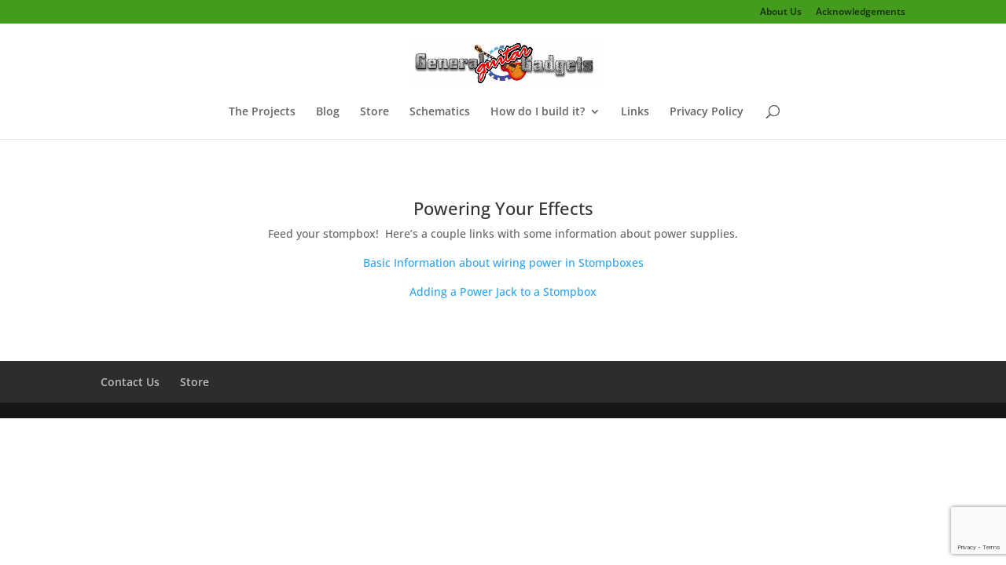

--- FILE ---
content_type: text/html; charset=utf-8
request_url: https://www.google.com/recaptcha/api2/anchor?ar=1&k=6LdYUIMdAAAAAHOX2HYJcA_DSbwfAa1jUoyDZv1X&co=aHR0cHM6Ly9nZW5lcmFsZ3VpdGFyZ2FkZ2V0cy5jb206NDQz&hl=en&v=PoyoqOPhxBO7pBk68S4YbpHZ&size=invisible&anchor-ms=20000&execute-ms=30000&cb=ec9j6dnc6xef
body_size: 48717
content:
<!DOCTYPE HTML><html dir="ltr" lang="en"><head><meta http-equiv="Content-Type" content="text/html; charset=UTF-8">
<meta http-equiv="X-UA-Compatible" content="IE=edge">
<title>reCAPTCHA</title>
<style type="text/css">
/* cyrillic-ext */
@font-face {
  font-family: 'Roboto';
  font-style: normal;
  font-weight: 400;
  font-stretch: 100%;
  src: url(//fonts.gstatic.com/s/roboto/v48/KFO7CnqEu92Fr1ME7kSn66aGLdTylUAMa3GUBHMdazTgWw.woff2) format('woff2');
  unicode-range: U+0460-052F, U+1C80-1C8A, U+20B4, U+2DE0-2DFF, U+A640-A69F, U+FE2E-FE2F;
}
/* cyrillic */
@font-face {
  font-family: 'Roboto';
  font-style: normal;
  font-weight: 400;
  font-stretch: 100%;
  src: url(//fonts.gstatic.com/s/roboto/v48/KFO7CnqEu92Fr1ME7kSn66aGLdTylUAMa3iUBHMdazTgWw.woff2) format('woff2');
  unicode-range: U+0301, U+0400-045F, U+0490-0491, U+04B0-04B1, U+2116;
}
/* greek-ext */
@font-face {
  font-family: 'Roboto';
  font-style: normal;
  font-weight: 400;
  font-stretch: 100%;
  src: url(//fonts.gstatic.com/s/roboto/v48/KFO7CnqEu92Fr1ME7kSn66aGLdTylUAMa3CUBHMdazTgWw.woff2) format('woff2');
  unicode-range: U+1F00-1FFF;
}
/* greek */
@font-face {
  font-family: 'Roboto';
  font-style: normal;
  font-weight: 400;
  font-stretch: 100%;
  src: url(//fonts.gstatic.com/s/roboto/v48/KFO7CnqEu92Fr1ME7kSn66aGLdTylUAMa3-UBHMdazTgWw.woff2) format('woff2');
  unicode-range: U+0370-0377, U+037A-037F, U+0384-038A, U+038C, U+038E-03A1, U+03A3-03FF;
}
/* math */
@font-face {
  font-family: 'Roboto';
  font-style: normal;
  font-weight: 400;
  font-stretch: 100%;
  src: url(//fonts.gstatic.com/s/roboto/v48/KFO7CnqEu92Fr1ME7kSn66aGLdTylUAMawCUBHMdazTgWw.woff2) format('woff2');
  unicode-range: U+0302-0303, U+0305, U+0307-0308, U+0310, U+0312, U+0315, U+031A, U+0326-0327, U+032C, U+032F-0330, U+0332-0333, U+0338, U+033A, U+0346, U+034D, U+0391-03A1, U+03A3-03A9, U+03B1-03C9, U+03D1, U+03D5-03D6, U+03F0-03F1, U+03F4-03F5, U+2016-2017, U+2034-2038, U+203C, U+2040, U+2043, U+2047, U+2050, U+2057, U+205F, U+2070-2071, U+2074-208E, U+2090-209C, U+20D0-20DC, U+20E1, U+20E5-20EF, U+2100-2112, U+2114-2115, U+2117-2121, U+2123-214F, U+2190, U+2192, U+2194-21AE, U+21B0-21E5, U+21F1-21F2, U+21F4-2211, U+2213-2214, U+2216-22FF, U+2308-230B, U+2310, U+2319, U+231C-2321, U+2336-237A, U+237C, U+2395, U+239B-23B7, U+23D0, U+23DC-23E1, U+2474-2475, U+25AF, U+25B3, U+25B7, U+25BD, U+25C1, U+25CA, U+25CC, U+25FB, U+266D-266F, U+27C0-27FF, U+2900-2AFF, U+2B0E-2B11, U+2B30-2B4C, U+2BFE, U+3030, U+FF5B, U+FF5D, U+1D400-1D7FF, U+1EE00-1EEFF;
}
/* symbols */
@font-face {
  font-family: 'Roboto';
  font-style: normal;
  font-weight: 400;
  font-stretch: 100%;
  src: url(//fonts.gstatic.com/s/roboto/v48/KFO7CnqEu92Fr1ME7kSn66aGLdTylUAMaxKUBHMdazTgWw.woff2) format('woff2');
  unicode-range: U+0001-000C, U+000E-001F, U+007F-009F, U+20DD-20E0, U+20E2-20E4, U+2150-218F, U+2190, U+2192, U+2194-2199, U+21AF, U+21E6-21F0, U+21F3, U+2218-2219, U+2299, U+22C4-22C6, U+2300-243F, U+2440-244A, U+2460-24FF, U+25A0-27BF, U+2800-28FF, U+2921-2922, U+2981, U+29BF, U+29EB, U+2B00-2BFF, U+4DC0-4DFF, U+FFF9-FFFB, U+10140-1018E, U+10190-1019C, U+101A0, U+101D0-101FD, U+102E0-102FB, U+10E60-10E7E, U+1D2C0-1D2D3, U+1D2E0-1D37F, U+1F000-1F0FF, U+1F100-1F1AD, U+1F1E6-1F1FF, U+1F30D-1F30F, U+1F315, U+1F31C, U+1F31E, U+1F320-1F32C, U+1F336, U+1F378, U+1F37D, U+1F382, U+1F393-1F39F, U+1F3A7-1F3A8, U+1F3AC-1F3AF, U+1F3C2, U+1F3C4-1F3C6, U+1F3CA-1F3CE, U+1F3D4-1F3E0, U+1F3ED, U+1F3F1-1F3F3, U+1F3F5-1F3F7, U+1F408, U+1F415, U+1F41F, U+1F426, U+1F43F, U+1F441-1F442, U+1F444, U+1F446-1F449, U+1F44C-1F44E, U+1F453, U+1F46A, U+1F47D, U+1F4A3, U+1F4B0, U+1F4B3, U+1F4B9, U+1F4BB, U+1F4BF, U+1F4C8-1F4CB, U+1F4D6, U+1F4DA, U+1F4DF, U+1F4E3-1F4E6, U+1F4EA-1F4ED, U+1F4F7, U+1F4F9-1F4FB, U+1F4FD-1F4FE, U+1F503, U+1F507-1F50B, U+1F50D, U+1F512-1F513, U+1F53E-1F54A, U+1F54F-1F5FA, U+1F610, U+1F650-1F67F, U+1F687, U+1F68D, U+1F691, U+1F694, U+1F698, U+1F6AD, U+1F6B2, U+1F6B9-1F6BA, U+1F6BC, U+1F6C6-1F6CF, U+1F6D3-1F6D7, U+1F6E0-1F6EA, U+1F6F0-1F6F3, U+1F6F7-1F6FC, U+1F700-1F7FF, U+1F800-1F80B, U+1F810-1F847, U+1F850-1F859, U+1F860-1F887, U+1F890-1F8AD, U+1F8B0-1F8BB, U+1F8C0-1F8C1, U+1F900-1F90B, U+1F93B, U+1F946, U+1F984, U+1F996, U+1F9E9, U+1FA00-1FA6F, U+1FA70-1FA7C, U+1FA80-1FA89, U+1FA8F-1FAC6, U+1FACE-1FADC, U+1FADF-1FAE9, U+1FAF0-1FAF8, U+1FB00-1FBFF;
}
/* vietnamese */
@font-face {
  font-family: 'Roboto';
  font-style: normal;
  font-weight: 400;
  font-stretch: 100%;
  src: url(//fonts.gstatic.com/s/roboto/v48/KFO7CnqEu92Fr1ME7kSn66aGLdTylUAMa3OUBHMdazTgWw.woff2) format('woff2');
  unicode-range: U+0102-0103, U+0110-0111, U+0128-0129, U+0168-0169, U+01A0-01A1, U+01AF-01B0, U+0300-0301, U+0303-0304, U+0308-0309, U+0323, U+0329, U+1EA0-1EF9, U+20AB;
}
/* latin-ext */
@font-face {
  font-family: 'Roboto';
  font-style: normal;
  font-weight: 400;
  font-stretch: 100%;
  src: url(//fonts.gstatic.com/s/roboto/v48/KFO7CnqEu92Fr1ME7kSn66aGLdTylUAMa3KUBHMdazTgWw.woff2) format('woff2');
  unicode-range: U+0100-02BA, U+02BD-02C5, U+02C7-02CC, U+02CE-02D7, U+02DD-02FF, U+0304, U+0308, U+0329, U+1D00-1DBF, U+1E00-1E9F, U+1EF2-1EFF, U+2020, U+20A0-20AB, U+20AD-20C0, U+2113, U+2C60-2C7F, U+A720-A7FF;
}
/* latin */
@font-face {
  font-family: 'Roboto';
  font-style: normal;
  font-weight: 400;
  font-stretch: 100%;
  src: url(//fonts.gstatic.com/s/roboto/v48/KFO7CnqEu92Fr1ME7kSn66aGLdTylUAMa3yUBHMdazQ.woff2) format('woff2');
  unicode-range: U+0000-00FF, U+0131, U+0152-0153, U+02BB-02BC, U+02C6, U+02DA, U+02DC, U+0304, U+0308, U+0329, U+2000-206F, U+20AC, U+2122, U+2191, U+2193, U+2212, U+2215, U+FEFF, U+FFFD;
}
/* cyrillic-ext */
@font-face {
  font-family: 'Roboto';
  font-style: normal;
  font-weight: 500;
  font-stretch: 100%;
  src: url(//fonts.gstatic.com/s/roboto/v48/KFO7CnqEu92Fr1ME7kSn66aGLdTylUAMa3GUBHMdazTgWw.woff2) format('woff2');
  unicode-range: U+0460-052F, U+1C80-1C8A, U+20B4, U+2DE0-2DFF, U+A640-A69F, U+FE2E-FE2F;
}
/* cyrillic */
@font-face {
  font-family: 'Roboto';
  font-style: normal;
  font-weight: 500;
  font-stretch: 100%;
  src: url(//fonts.gstatic.com/s/roboto/v48/KFO7CnqEu92Fr1ME7kSn66aGLdTylUAMa3iUBHMdazTgWw.woff2) format('woff2');
  unicode-range: U+0301, U+0400-045F, U+0490-0491, U+04B0-04B1, U+2116;
}
/* greek-ext */
@font-face {
  font-family: 'Roboto';
  font-style: normal;
  font-weight: 500;
  font-stretch: 100%;
  src: url(//fonts.gstatic.com/s/roboto/v48/KFO7CnqEu92Fr1ME7kSn66aGLdTylUAMa3CUBHMdazTgWw.woff2) format('woff2');
  unicode-range: U+1F00-1FFF;
}
/* greek */
@font-face {
  font-family: 'Roboto';
  font-style: normal;
  font-weight: 500;
  font-stretch: 100%;
  src: url(//fonts.gstatic.com/s/roboto/v48/KFO7CnqEu92Fr1ME7kSn66aGLdTylUAMa3-UBHMdazTgWw.woff2) format('woff2');
  unicode-range: U+0370-0377, U+037A-037F, U+0384-038A, U+038C, U+038E-03A1, U+03A3-03FF;
}
/* math */
@font-face {
  font-family: 'Roboto';
  font-style: normal;
  font-weight: 500;
  font-stretch: 100%;
  src: url(//fonts.gstatic.com/s/roboto/v48/KFO7CnqEu92Fr1ME7kSn66aGLdTylUAMawCUBHMdazTgWw.woff2) format('woff2');
  unicode-range: U+0302-0303, U+0305, U+0307-0308, U+0310, U+0312, U+0315, U+031A, U+0326-0327, U+032C, U+032F-0330, U+0332-0333, U+0338, U+033A, U+0346, U+034D, U+0391-03A1, U+03A3-03A9, U+03B1-03C9, U+03D1, U+03D5-03D6, U+03F0-03F1, U+03F4-03F5, U+2016-2017, U+2034-2038, U+203C, U+2040, U+2043, U+2047, U+2050, U+2057, U+205F, U+2070-2071, U+2074-208E, U+2090-209C, U+20D0-20DC, U+20E1, U+20E5-20EF, U+2100-2112, U+2114-2115, U+2117-2121, U+2123-214F, U+2190, U+2192, U+2194-21AE, U+21B0-21E5, U+21F1-21F2, U+21F4-2211, U+2213-2214, U+2216-22FF, U+2308-230B, U+2310, U+2319, U+231C-2321, U+2336-237A, U+237C, U+2395, U+239B-23B7, U+23D0, U+23DC-23E1, U+2474-2475, U+25AF, U+25B3, U+25B7, U+25BD, U+25C1, U+25CA, U+25CC, U+25FB, U+266D-266F, U+27C0-27FF, U+2900-2AFF, U+2B0E-2B11, U+2B30-2B4C, U+2BFE, U+3030, U+FF5B, U+FF5D, U+1D400-1D7FF, U+1EE00-1EEFF;
}
/* symbols */
@font-face {
  font-family: 'Roboto';
  font-style: normal;
  font-weight: 500;
  font-stretch: 100%;
  src: url(//fonts.gstatic.com/s/roboto/v48/KFO7CnqEu92Fr1ME7kSn66aGLdTylUAMaxKUBHMdazTgWw.woff2) format('woff2');
  unicode-range: U+0001-000C, U+000E-001F, U+007F-009F, U+20DD-20E0, U+20E2-20E4, U+2150-218F, U+2190, U+2192, U+2194-2199, U+21AF, U+21E6-21F0, U+21F3, U+2218-2219, U+2299, U+22C4-22C6, U+2300-243F, U+2440-244A, U+2460-24FF, U+25A0-27BF, U+2800-28FF, U+2921-2922, U+2981, U+29BF, U+29EB, U+2B00-2BFF, U+4DC0-4DFF, U+FFF9-FFFB, U+10140-1018E, U+10190-1019C, U+101A0, U+101D0-101FD, U+102E0-102FB, U+10E60-10E7E, U+1D2C0-1D2D3, U+1D2E0-1D37F, U+1F000-1F0FF, U+1F100-1F1AD, U+1F1E6-1F1FF, U+1F30D-1F30F, U+1F315, U+1F31C, U+1F31E, U+1F320-1F32C, U+1F336, U+1F378, U+1F37D, U+1F382, U+1F393-1F39F, U+1F3A7-1F3A8, U+1F3AC-1F3AF, U+1F3C2, U+1F3C4-1F3C6, U+1F3CA-1F3CE, U+1F3D4-1F3E0, U+1F3ED, U+1F3F1-1F3F3, U+1F3F5-1F3F7, U+1F408, U+1F415, U+1F41F, U+1F426, U+1F43F, U+1F441-1F442, U+1F444, U+1F446-1F449, U+1F44C-1F44E, U+1F453, U+1F46A, U+1F47D, U+1F4A3, U+1F4B0, U+1F4B3, U+1F4B9, U+1F4BB, U+1F4BF, U+1F4C8-1F4CB, U+1F4D6, U+1F4DA, U+1F4DF, U+1F4E3-1F4E6, U+1F4EA-1F4ED, U+1F4F7, U+1F4F9-1F4FB, U+1F4FD-1F4FE, U+1F503, U+1F507-1F50B, U+1F50D, U+1F512-1F513, U+1F53E-1F54A, U+1F54F-1F5FA, U+1F610, U+1F650-1F67F, U+1F687, U+1F68D, U+1F691, U+1F694, U+1F698, U+1F6AD, U+1F6B2, U+1F6B9-1F6BA, U+1F6BC, U+1F6C6-1F6CF, U+1F6D3-1F6D7, U+1F6E0-1F6EA, U+1F6F0-1F6F3, U+1F6F7-1F6FC, U+1F700-1F7FF, U+1F800-1F80B, U+1F810-1F847, U+1F850-1F859, U+1F860-1F887, U+1F890-1F8AD, U+1F8B0-1F8BB, U+1F8C0-1F8C1, U+1F900-1F90B, U+1F93B, U+1F946, U+1F984, U+1F996, U+1F9E9, U+1FA00-1FA6F, U+1FA70-1FA7C, U+1FA80-1FA89, U+1FA8F-1FAC6, U+1FACE-1FADC, U+1FADF-1FAE9, U+1FAF0-1FAF8, U+1FB00-1FBFF;
}
/* vietnamese */
@font-face {
  font-family: 'Roboto';
  font-style: normal;
  font-weight: 500;
  font-stretch: 100%;
  src: url(//fonts.gstatic.com/s/roboto/v48/KFO7CnqEu92Fr1ME7kSn66aGLdTylUAMa3OUBHMdazTgWw.woff2) format('woff2');
  unicode-range: U+0102-0103, U+0110-0111, U+0128-0129, U+0168-0169, U+01A0-01A1, U+01AF-01B0, U+0300-0301, U+0303-0304, U+0308-0309, U+0323, U+0329, U+1EA0-1EF9, U+20AB;
}
/* latin-ext */
@font-face {
  font-family: 'Roboto';
  font-style: normal;
  font-weight: 500;
  font-stretch: 100%;
  src: url(//fonts.gstatic.com/s/roboto/v48/KFO7CnqEu92Fr1ME7kSn66aGLdTylUAMa3KUBHMdazTgWw.woff2) format('woff2');
  unicode-range: U+0100-02BA, U+02BD-02C5, U+02C7-02CC, U+02CE-02D7, U+02DD-02FF, U+0304, U+0308, U+0329, U+1D00-1DBF, U+1E00-1E9F, U+1EF2-1EFF, U+2020, U+20A0-20AB, U+20AD-20C0, U+2113, U+2C60-2C7F, U+A720-A7FF;
}
/* latin */
@font-face {
  font-family: 'Roboto';
  font-style: normal;
  font-weight: 500;
  font-stretch: 100%;
  src: url(//fonts.gstatic.com/s/roboto/v48/KFO7CnqEu92Fr1ME7kSn66aGLdTylUAMa3yUBHMdazQ.woff2) format('woff2');
  unicode-range: U+0000-00FF, U+0131, U+0152-0153, U+02BB-02BC, U+02C6, U+02DA, U+02DC, U+0304, U+0308, U+0329, U+2000-206F, U+20AC, U+2122, U+2191, U+2193, U+2212, U+2215, U+FEFF, U+FFFD;
}
/* cyrillic-ext */
@font-face {
  font-family: 'Roboto';
  font-style: normal;
  font-weight: 900;
  font-stretch: 100%;
  src: url(//fonts.gstatic.com/s/roboto/v48/KFO7CnqEu92Fr1ME7kSn66aGLdTylUAMa3GUBHMdazTgWw.woff2) format('woff2');
  unicode-range: U+0460-052F, U+1C80-1C8A, U+20B4, U+2DE0-2DFF, U+A640-A69F, U+FE2E-FE2F;
}
/* cyrillic */
@font-face {
  font-family: 'Roboto';
  font-style: normal;
  font-weight: 900;
  font-stretch: 100%;
  src: url(//fonts.gstatic.com/s/roboto/v48/KFO7CnqEu92Fr1ME7kSn66aGLdTylUAMa3iUBHMdazTgWw.woff2) format('woff2');
  unicode-range: U+0301, U+0400-045F, U+0490-0491, U+04B0-04B1, U+2116;
}
/* greek-ext */
@font-face {
  font-family: 'Roboto';
  font-style: normal;
  font-weight: 900;
  font-stretch: 100%;
  src: url(//fonts.gstatic.com/s/roboto/v48/KFO7CnqEu92Fr1ME7kSn66aGLdTylUAMa3CUBHMdazTgWw.woff2) format('woff2');
  unicode-range: U+1F00-1FFF;
}
/* greek */
@font-face {
  font-family: 'Roboto';
  font-style: normal;
  font-weight: 900;
  font-stretch: 100%;
  src: url(//fonts.gstatic.com/s/roboto/v48/KFO7CnqEu92Fr1ME7kSn66aGLdTylUAMa3-UBHMdazTgWw.woff2) format('woff2');
  unicode-range: U+0370-0377, U+037A-037F, U+0384-038A, U+038C, U+038E-03A1, U+03A3-03FF;
}
/* math */
@font-face {
  font-family: 'Roboto';
  font-style: normal;
  font-weight: 900;
  font-stretch: 100%;
  src: url(//fonts.gstatic.com/s/roboto/v48/KFO7CnqEu92Fr1ME7kSn66aGLdTylUAMawCUBHMdazTgWw.woff2) format('woff2');
  unicode-range: U+0302-0303, U+0305, U+0307-0308, U+0310, U+0312, U+0315, U+031A, U+0326-0327, U+032C, U+032F-0330, U+0332-0333, U+0338, U+033A, U+0346, U+034D, U+0391-03A1, U+03A3-03A9, U+03B1-03C9, U+03D1, U+03D5-03D6, U+03F0-03F1, U+03F4-03F5, U+2016-2017, U+2034-2038, U+203C, U+2040, U+2043, U+2047, U+2050, U+2057, U+205F, U+2070-2071, U+2074-208E, U+2090-209C, U+20D0-20DC, U+20E1, U+20E5-20EF, U+2100-2112, U+2114-2115, U+2117-2121, U+2123-214F, U+2190, U+2192, U+2194-21AE, U+21B0-21E5, U+21F1-21F2, U+21F4-2211, U+2213-2214, U+2216-22FF, U+2308-230B, U+2310, U+2319, U+231C-2321, U+2336-237A, U+237C, U+2395, U+239B-23B7, U+23D0, U+23DC-23E1, U+2474-2475, U+25AF, U+25B3, U+25B7, U+25BD, U+25C1, U+25CA, U+25CC, U+25FB, U+266D-266F, U+27C0-27FF, U+2900-2AFF, U+2B0E-2B11, U+2B30-2B4C, U+2BFE, U+3030, U+FF5B, U+FF5D, U+1D400-1D7FF, U+1EE00-1EEFF;
}
/* symbols */
@font-face {
  font-family: 'Roboto';
  font-style: normal;
  font-weight: 900;
  font-stretch: 100%;
  src: url(//fonts.gstatic.com/s/roboto/v48/KFO7CnqEu92Fr1ME7kSn66aGLdTylUAMaxKUBHMdazTgWw.woff2) format('woff2');
  unicode-range: U+0001-000C, U+000E-001F, U+007F-009F, U+20DD-20E0, U+20E2-20E4, U+2150-218F, U+2190, U+2192, U+2194-2199, U+21AF, U+21E6-21F0, U+21F3, U+2218-2219, U+2299, U+22C4-22C6, U+2300-243F, U+2440-244A, U+2460-24FF, U+25A0-27BF, U+2800-28FF, U+2921-2922, U+2981, U+29BF, U+29EB, U+2B00-2BFF, U+4DC0-4DFF, U+FFF9-FFFB, U+10140-1018E, U+10190-1019C, U+101A0, U+101D0-101FD, U+102E0-102FB, U+10E60-10E7E, U+1D2C0-1D2D3, U+1D2E0-1D37F, U+1F000-1F0FF, U+1F100-1F1AD, U+1F1E6-1F1FF, U+1F30D-1F30F, U+1F315, U+1F31C, U+1F31E, U+1F320-1F32C, U+1F336, U+1F378, U+1F37D, U+1F382, U+1F393-1F39F, U+1F3A7-1F3A8, U+1F3AC-1F3AF, U+1F3C2, U+1F3C4-1F3C6, U+1F3CA-1F3CE, U+1F3D4-1F3E0, U+1F3ED, U+1F3F1-1F3F3, U+1F3F5-1F3F7, U+1F408, U+1F415, U+1F41F, U+1F426, U+1F43F, U+1F441-1F442, U+1F444, U+1F446-1F449, U+1F44C-1F44E, U+1F453, U+1F46A, U+1F47D, U+1F4A3, U+1F4B0, U+1F4B3, U+1F4B9, U+1F4BB, U+1F4BF, U+1F4C8-1F4CB, U+1F4D6, U+1F4DA, U+1F4DF, U+1F4E3-1F4E6, U+1F4EA-1F4ED, U+1F4F7, U+1F4F9-1F4FB, U+1F4FD-1F4FE, U+1F503, U+1F507-1F50B, U+1F50D, U+1F512-1F513, U+1F53E-1F54A, U+1F54F-1F5FA, U+1F610, U+1F650-1F67F, U+1F687, U+1F68D, U+1F691, U+1F694, U+1F698, U+1F6AD, U+1F6B2, U+1F6B9-1F6BA, U+1F6BC, U+1F6C6-1F6CF, U+1F6D3-1F6D7, U+1F6E0-1F6EA, U+1F6F0-1F6F3, U+1F6F7-1F6FC, U+1F700-1F7FF, U+1F800-1F80B, U+1F810-1F847, U+1F850-1F859, U+1F860-1F887, U+1F890-1F8AD, U+1F8B0-1F8BB, U+1F8C0-1F8C1, U+1F900-1F90B, U+1F93B, U+1F946, U+1F984, U+1F996, U+1F9E9, U+1FA00-1FA6F, U+1FA70-1FA7C, U+1FA80-1FA89, U+1FA8F-1FAC6, U+1FACE-1FADC, U+1FADF-1FAE9, U+1FAF0-1FAF8, U+1FB00-1FBFF;
}
/* vietnamese */
@font-face {
  font-family: 'Roboto';
  font-style: normal;
  font-weight: 900;
  font-stretch: 100%;
  src: url(//fonts.gstatic.com/s/roboto/v48/KFO7CnqEu92Fr1ME7kSn66aGLdTylUAMa3OUBHMdazTgWw.woff2) format('woff2');
  unicode-range: U+0102-0103, U+0110-0111, U+0128-0129, U+0168-0169, U+01A0-01A1, U+01AF-01B0, U+0300-0301, U+0303-0304, U+0308-0309, U+0323, U+0329, U+1EA0-1EF9, U+20AB;
}
/* latin-ext */
@font-face {
  font-family: 'Roboto';
  font-style: normal;
  font-weight: 900;
  font-stretch: 100%;
  src: url(//fonts.gstatic.com/s/roboto/v48/KFO7CnqEu92Fr1ME7kSn66aGLdTylUAMa3KUBHMdazTgWw.woff2) format('woff2');
  unicode-range: U+0100-02BA, U+02BD-02C5, U+02C7-02CC, U+02CE-02D7, U+02DD-02FF, U+0304, U+0308, U+0329, U+1D00-1DBF, U+1E00-1E9F, U+1EF2-1EFF, U+2020, U+20A0-20AB, U+20AD-20C0, U+2113, U+2C60-2C7F, U+A720-A7FF;
}
/* latin */
@font-face {
  font-family: 'Roboto';
  font-style: normal;
  font-weight: 900;
  font-stretch: 100%;
  src: url(//fonts.gstatic.com/s/roboto/v48/KFO7CnqEu92Fr1ME7kSn66aGLdTylUAMa3yUBHMdazQ.woff2) format('woff2');
  unicode-range: U+0000-00FF, U+0131, U+0152-0153, U+02BB-02BC, U+02C6, U+02DA, U+02DC, U+0304, U+0308, U+0329, U+2000-206F, U+20AC, U+2122, U+2191, U+2193, U+2212, U+2215, U+FEFF, U+FFFD;
}

</style>
<link rel="stylesheet" type="text/css" href="https://www.gstatic.com/recaptcha/releases/PoyoqOPhxBO7pBk68S4YbpHZ/styles__ltr.css">
<script nonce="PpxghGLCzKpBa8KUcK1xpA" type="text/javascript">window['__recaptcha_api'] = 'https://www.google.com/recaptcha/api2/';</script>
<script type="text/javascript" src="https://www.gstatic.com/recaptcha/releases/PoyoqOPhxBO7pBk68S4YbpHZ/recaptcha__en.js" nonce="PpxghGLCzKpBa8KUcK1xpA">
      
    </script></head>
<body><div id="rc-anchor-alert" class="rc-anchor-alert"></div>
<input type="hidden" id="recaptcha-token" value="[base64]">
<script type="text/javascript" nonce="PpxghGLCzKpBa8KUcK1xpA">
      recaptcha.anchor.Main.init("[\x22ainput\x22,[\x22bgdata\x22,\x22\x22,\[base64]/[base64]/UltIKytdPWE6KGE8MjA0OD9SW0grK109YT4+NnwxOTI6KChhJjY0NTEyKT09NTUyOTYmJnErMTxoLmxlbmd0aCYmKGguY2hhckNvZGVBdChxKzEpJjY0NTEyKT09NTYzMjA/[base64]/MjU1OlI/[base64]/[base64]/[base64]/[base64]/[base64]/[base64]/[base64]/[base64]/[base64]/[base64]\x22,\[base64]\\u003d\\u003d\x22,\x22wrvDoMK0woDDvFfCjS9KTS3CpcO7Tjw9wrBbwo9Sw4nDtxdTG8KtVnQ8Z0PCqMKzwprDrGV+wpEyI2AIHjRcw6FMBhcSw6hYw4oUZxJ6wp/DgsKsw4XChsKHwoVSPMOwwqvCusKJLhPDhVnCmMOEOMOKZMOFw5XDi8K4ViJncl/[base64]/Cj3bDjxU3KcO4XT5ewpbCuy/CkMOTEcK5AsONMMKiw5vCt8KAw6BpMx1vw4PDosOUw7fDn8Kuw7owbMK3V8OBw79IwrnDgXHCh8Kdw5/CjmXDrk13AxnDqcKcw6wnw5bDjWbCtsOJd8KEP8Kmw6jDlsOjw4B1wq/[base64]/CpcODw4LCk8KaNzBrw4BXwr91LWVMJcOOGMKgwrPClcODCXXDnMO3wrIdwo84w4hFwpPCkcKBfsOYw47DkXHDj1rCl8KuK8KcLSgbw6TDqcKhwobCrgV6w6nCq8Knw7Q5K8OFBcO7BsO1TwFUScObw4vChH88bsO/[base64]/[base64]/CjxbDk8K0WMKZS8OkGMOMw7RdGMO1PxoFczbDnFLDqsK1wrhVOGDDrAA4SC5seQAcEcKxw7vCm8O2FMO2fXwFJxbCgMOFU8OdOsKewrdaUcOYwrhjQcO6wpVyNTM5AEAyQjMRYMOHH2/CunrCqS4+w4dMwo7CvMOuNxwFw6xyU8KHwrrCocKzw53Ct8Oyw5rDucOOBsOWwokVwpLCpFTDjsKgW8OgacOTZjbDh2dkw5MpXsOawofDnU1zwos4WcKfFSjDmcOHw6h1woPCujU8w6rCsnZ/[base64]/Cq1MNwo/DqMKlw75/dcO5w5XDg3kRw6PCtMKmwqQOw4HCgDR3Y8OJZXvCisKlasKIw54owoBuQnnDnMOdATbCrGVrwqkzQ8OMwrjDvSXDkcOzwppVw5jDuhs2woQsw7/DoiHDtl/Dp8Ozw6rCgSTCrsKDw5/[base64]/CiMO0e8Orw5ALw5Jcw4dxw6MEHsOuTz01wopsw5/ClsOOTid2w7nDo3EyJcOiw4PCkMOnwqkPRGzCgMKPQsO5GR3DmyvDjGTCsMKcDxbDgwDCrRDDlsKrwqLCqmkyJ184XAwLQ8K3fMOsw4TChU3DoWEtw6vCvGdHHlnDqSDDiMOTworCmmk6bMOKw60Hw6N8w7/Du8KKw71GYMONJHYhwoc/wprDkcKoJnMkYi5Aw4N/wqBYwo3Cq3HChcKowqMXDsKPwo/CiG/CkwrDtcKNWSDDixhDKy3DnsOYYSYvaiPDg8KET01rUsKhw7NHA8OMw7fCjRXDjUB+w7sibGxIw7M3ZVfDhH7CgQzDrsO9w6rCgB4OJF/CjVM2w4rClMKXY2JMBU/DtkkhX8Kewq/Cr3jChyrCicKmwpDDugzCmlvCgsOzwoDDucKHWMOzwrpvDHtdAXPDlgPCimxxwpXDhsOfWhsgJMOWwo3CiFjCsyAxwp/Dpm11UcKcHk7CtSzCk8ODMMObIS7DvsOSecKBEcKhw4HDsDxrWifDiXhqwpNdw5fDhcKybMKFOMKSN8Ofw5LDlsKFwpd4w54Mw7/DvjHCnBgTY0prw4Ihw4LClhIlbWM2CABEwq0TWVpTSMOzwo/ChGTCslkRP8OOw69Ww7IUwq/[base64]/Dt8KvU8O3w7rCjcOjPcOXwrU+w557aBA3WMONXMKfwrpqwp0Qw4ZnC0URJibDpiTDo8Ovwqgyw6kRwqLCvGMbCC/[base64]/w6QVFsOkdgnDk8KGUcO1wrRUMMKhw6fCncKNWT/CmsKlwoZSw7zCg8OFTx8yPcK/wovDosKEwrU2dllMPAxHwqnCncKEwqDDt8K9VcO7K8ODwqrDgMO1UDdkwrx/w6NFSwx3w6fCkGHClwlVKsO5w5BuYXFuwoDDo8KvAFvDn1MmRyRudsK6QsKOwoXDhsK0wrYwNMKRwojDkMOyw6kBLURyG8Kxw61/[base64]/DmcKMJCvDgwvDo0haw5wswpLCmx92w6HCvCHCmgFOw6DDvAY/bMKPw67Cin7CgBlBwr06w7fCtMKNw4NEEnhSO8KcKsKcAsOJwpZzw7rCl8KRw5srAAU7M8KhAi4nAmE+wrzDljTCuTVhMEISw6PDnGVVw4fDjGxQw5/Cg3rDlcOVfMOiJm5Iw7/[base64]/Y8Oxw6IRdcKqHMO+wplMwrECfRRIbmcmU8KOwq3DmDLChSEbIVvCpMKKwqrDoMKww63Dp8Odcn8nw55iH8KBVBrDmMKXwp0Rw5vCg8OEU8OEwqHCkiUZwpnDucOEw7tFPhBlwqbDisKQXSZPbGTDjMOMwrrDkTRiMcKWwq3DgMK7w6rChcKOax/DhU3DmMOmP8OTw41Jd24EYRzDq1hMwr7DlHZlccOtwovCp8OSew0kwocFwq/DuxjDpklXwolPHcOACDAiw6zDjFvDjjgGejvCuB4wDsKnacORw4HDkHczw7pRacOGwrHDvcKxJsOqwq3DnMKbwqxdw5knFMKPw77DgsKqIStfX8O+aMO7HcO8wpl1XnxuwpQyw7QAXCYeEzHDqAFBLMKLLlMmfWsNw7txAcOOw6TCscOOLBkkw7VjPsKlPMO0wq4nT0/[base64]/DskLDiH3DlMK/wpPDlsOiRcKiDcOcwps2WnJCWcKhw5PCr8KEF8OacGIhBMKMwqlfw6HCsUd6wq/CrcO3woMvwrchw6DCsS7Dp2PDukbCjcKCSsKXTCVOwo7DriLDsw8aeUXCnTnDscOiwr/[base64]/Coyxzwq3DkMKkFikQHgJ6w4oawr/[base64]/Cg8Obw4s4ERrDqMOYJgtoCcOYw6Q6w7syBARawroYwrxLbQ3DhBUHYsKdDMOVcsKGwpkpw4cjwpPDnkhOSWXDnwYJw4hVBj91HsOfw7LDoAsRZAbDuHDDo8KBecOiwqPDk8O2ZmN3PRtKaRbDi2jCq0jDhB0Gw45bw41rw69eUVoWKcK/WDRCw65lPCPCkMKlIWnCtcOWasK+bcOVwrjCucK8wo8Yw7ZNwpcaU8OiaMKrw57Cs8Olwqw/WsK4w4xww6bCjcOML8O4wpgWwrYTFmBtAjMSwoDCqcKXdsKmw4JQw7HDuMKdPMOvw7zCjzbChQ7CpA4Uwq51JMODwrXCoMKWw6/[base64]/CnsKkPGHDiyI6XCDCnRrCocKWwoDCqzDCjcKuw6rCvknChiHDoGcAWMOMOl8hE2HCnT5GU20awr/DvcOCUytiZGTDscOawpl0MhZABQ/CisKCw57DoMKHw4rDs1TDgsO1w5bCpmd5woDDusOqwrDCgMK1fX/DrMKxwoZhw4E8w4TDlMOkwoB6w6h0EFlGCcOfJy/DqgHCt8OCUcODOsK3w4zDv8ODLcO2wo9NBMOvSVHCoDoXw6EqQMK7UsKBXXI0w6QnE8KoHE7Dj8KUBxTCgcKQDsOkd1HCg1xQASbCmxLCm3tbC8Ohf2Riw6TDkgjCt8OIwq4fw6R8wo/[base64]/wq5mRGAsw5wHScOnw4h4E8KSwqfDl8Okw6RRwrE2w5hyG01HMMKIwoxlLsKqwq/[base64]/DlQ8+w6Jgwplew4YnwpDDjVLDnkLDlcOCwp7Dgz0Rw7LCu8OnFWU8wpDDgznDlAvDo0PCr2ZWwpFSwqsqw7MvTTtrHmQmI8O3WcOGwocVwp/CvlNvM2Evw4HCl8O5OsOEe2oHwqPDlsK4w53DnsKswo4rw7/DtsOvDMKSw53Cg8K/Rg46w4TCpHbCojvDvlTCkUrDqXPDh0JYfXsfw5NPwrrDthFGwpnDvsKrwr/CtMOYw6QuwpJ5R8OXw5hhAWYDw4BKJMOVwq9Tw789DCMTw6ICJi7CosOiZARMwqbCox/DksKBw5LChMKxworCmMKrB8KLBsKOwpUkdTtdI3/CosK9fsKIWsKxC8OzwrnDojXDmRXDqHgBXG5vQ8KtWjXDsD/DvAnDicO4KMOXNMK3wpQoUEzDlMOnw4HDu8KmLcKowqR2w4nDhGDCkwxHKlxmwrDDsMO5w5nCnMKJwoI/w4FIOcKJFlXCkMK4w6E4wobCimvCm3o8w4zDu3hkJcKmw67Cp2l1wrUpMMKVw71fDxdVXUQcWMKkPmQwZMKtw4A7T3A8w4N/woTDhcKORsOcw7XDrx3DuMKbL8KtwrMdT8KNw59dwpgBYMOPPMOXUHrCjXLCiWvCscKFO8O3woRGIsOrw7IdQ8OCH8OQQQTDvcOBAh3Cty/DtsKvbijCnH5CwoAswrfCrsO8EznDu8KMw6V/wqbCnmjDnmLCgMK7PAYzTsKcf8KwwrfCu8KyXcOwKQdqDAYJwqLCtFzCmMOkwqrCs8O8V8KhLFTClh1bwpzCkMOpwpLDqsKJMw/[base64]/w5/[base64]/CrBbCjnQJanQJVcO3w50SLsOCw7fCqcKpw6k6Qy5JwqLDiSjCiMK4SFxqGG7CoRvDiAwFfVB6w5PDh21TcsKWG8K3NCDDkMOhw7TDnUrCq8KbChXCmcO5wrM5wq1Lb2ZUaAPDmsONOcOkc2l/GMOQw6VpwrTCpQ7DjXJgwqDCoMO1XcO6SmXCkxxMwpJ0worDrsK3VlrCi3NXMMO/wp/CqcOCYcOrwrHCrWbDrAgOdMKLbn9CXsKVVsKfwpAaw4g2wp3CmsK/w6/ClGs5w7LCt3paYMOrwowDC8KCH04mQ8OKwoLDtMOrw4/CoH7CtcKYwrzDk1/DjWjDqCzDscK1LUvDum/DjwHDrRZqwpZ3wqlCwr3DijE3wovCuj93w53DpgjCr0LCmhbDlMK+w4A7w4rDh8KlNi7Ch1rDnhNEI3TDjMKbwrfCssOYOMKbwrMfwrvDhSIHw7/Cuj1/bMKGwoPCrMKlGcK8wrIQwp/DnsONbcK3wpHCrBbCt8OMNVJgFjNZwp3CjjXCiMOtwpt6w4/Dl8KDw6bCm8Orw5NwGX0bwo5Rw6FDGj8bYcK/I0nDgBRZT8OWwosWw7FOwpbCtx3CuMK/PVvDv8KOwr9/wrshAMOvwqzCjntxVMKZwqxCZ0TCqhduwp/DuDrDhsOfBsKWOcKXGcOcw7MvwoLCp8OOOcOTwo7CusOGWmQVwr0lwqHDgcO6RcOqwoBewpXDgsOQwrAhWgPCr8KKZMKuIsOxbFNrw7VvKnw1wq/DgcO7wqh7QMKtDMOSdMKswr7DuUTCtjx8woDDlcOzw4zDuhzCg2gzw4AoWVbChC10X8OAw5ZSw73Dr8KQegMPB8OWK8OnwprDhcKewpfCr8OtMC/Dn8OIXcKaw6rDsSLCg8KIHUZ2wpkQwqjDt8KqwrwcDcKWNHXDqMKxwpfCogTCm8KRb8OfwooCIgs/[base64]/Cq3wXw4gZbF5mw7LCucKhRV7CvzXCosKfB2vDscOwayZ/[base64]/Dv8KRfcKTMMOBwqgdw53Cn8OiBzRrVcK9AcOqVsKOAA5bdMK5w7HCgg3DrMOtwrVhP8KBPVIWe8OUwo7CusOWU8Oww7UHFsOBw6I+fGjDgxfCjsOawqthXsKPwrM2EF5Zwo8XNsO0C8ODw5EXWMKWPQIOwojDvsK3wrt6w67DoMK1AkXCgG/[base64]/UVhgw4XDo8K7w7/CrcKkM8OywpwDfsObwqrChh7CscOdNsKdw4Q2w5bDiDsHfBnCkcKTFGNFJMOkNBN3GDfDgAnDtMOew4TDoBUcJDYKNiLCtcOAf8K1XBgewr0qAsOkw5lvCMOkNsKqwrpzG3Nzw5/Cg8ObZirCq8KBw717wpfCpMKlw7PCoGPDvMO8w7FJMsKSGUXCkcO/w63DtTBHHMOXw7ZxwrbDmTspwo/DlsO2w4DCncKZw4dCwpjDhsOiwoAxBjsaURccRVXDsTNVNlMoRzo2wpI7w61EVMOtwpxSMmfCocO7OcKvw7Q5w4sDwrrCk8KnVgN1AnLDhlQ0wojDqBIgw7LChsOIVsKbdz/CssOTdUbDvmkwWhzDi8KcwqsHZ8Oyw5sYw6J2wrpWw4LDosKHS8OUwqAgw6MpSsOyfMKCw7/CvMKuD2pNw43CimkLQU1kVsK3byJXwpPDvgXChAV/[base64]/CqsKNwr4+wpAPwpLDulfDpkrCj8KOFcKCCzXCiMKyBWvCrsK/JMOhwrU/w6FKJ2k9w4p6JArCq8Omw4nDr3N/wqh+RsKWOsOMHcKOwoszKl5pw5vDo8K3GcKYw53Cl8OaWWF7TcKpw7/DhsK7w7/Dg8KmOwLCp8Ocw7DCoBLDnXTDsBMfDCvDqsOewqY/LMKDwqZgD8OFZsO2w40+X2XCugrCjVjCl2rDj8KEWwnDmgISw4/DtxLCn8KNGyFDw47DocOAw6Z/wrJTFm4oQgVgc8Kzw6VKwqoew7jDu3JPw6IcwqhvwooqwqXCssKTNcKbFV5OI8K5wrhMbcOPw4nCgMOfw51YM8KdwqpIAU94cMOgcBjCu8Kzwq5jw51aw5zDu8OQA8KEdWrDpMOnwpQHNcO/X35bGMKzVwwAN2hhcMK/RgPCnTfCn1goEmTDskAIwp5Bw5Qzw7jCucKGwr/CgcKDPcKDHmTCrHPDuRM1PMK3d8KnQQFOw7TDnQBzUcK0w7NIwpwpwrNDwpxGw6HDo8KcTMKFdcKhSjMjwrpFw4Q0w77ClWskH37DiVF7JR1qw5dfHREGwrN4GiPDs8K+ExghEEIpw5nChC1TWsKOw64Pwp7CnMKrFi5Dw5fDlx9dw7w7XHrDnlVgFsO/w4plw47Ct8OOWMOCTjvDgV17wqvClMKnUVhBw6HCkWsUw5LDjQXDocKqwrNKBcOUwqYbR8KzCz/[base64]/[base64]/DlnxTfHbCoGAuwovCmlrDpsOEW3PDvmZkwrN5c2XCncKpw6x1w7nCoCkLBR8OwowzX8KOEH7CsMOzw400d8K7K8K4w5tfwoR9wo97w4XCsMKoayDCjz7Cv8ONccKfw6oww6nCjcO+w4zDkhLDhl/DhTNuGsKywqwiwp8Sw4h5ccOCXsODwp7Dj8OrVwLClF3CisOkw6PCrFrCisK7woBCwrBewqMMw5tPd8OHa1jChsOVTwtXNsKVw4hYJXscw4MIwo7DlG5nZcO4w7Ejw6d8asO/U8KDw47Dr8K2f1fCgQ7Cp1/Ds8OgJcKHwp89NHnCtxLCk8KIwoDDt8OTwrvCgyvCgcKRw5/DlcO0woDCjcOKJ8KIcH4tGS3Ci8OiwpjDgwRjBxpiJcKfEB45w6zDuxLDm8KBwqPDl8K8wqHDqA3DrlwWw4XDkDDDsWkbw6vCnMKCccK2w4zDt8Olwpwywo9wwozCjmEGwpRHw5UOIcORwpHDqsOnacK/[base64]/DosO6wp4/RzwDRUw6NMK0w5/DvcKywqjCmsOpw4luwosLEU5ScTjCvDh7woEOOMOyw5vCqSXDgMKGfELCj8K1wp/CiMKXOcO3w5rDrsOJw5HCn07Cr0AZwpjCqMO6wpARw4Eow57Cm8K9wqs6csKqHMONW8Kiw63DnX0OWBxcw7LCrj9zwpTCmMO9wptkLsKjwohKw4fCvMOrwp5mwrBqBgZxdcOUw6Vywo1dbm/DkMKZBxERw7U2NxXCsMOpw5wWd8KBw7fDhzZjwpJwwrbCj03Ds0E9w4PDgxYtDlwyDVlGZMKnwp8hwoMpXMOcwrwOwo1uOCnCh8Kiw5Zlw4V5EcOfw4PDhxohwrbDuVvDoihVHE8Ow6FKZMKnAcK0w7Urw795F8KYwq/Ct1nDmiDCssOGw4PCv8O/YwTDlnLCnyJyw7Mww4dcMlQkwrXDo8KuJnF+e8Omw7FqJX09wqlGESzCvVNXWMOWwqwuwrwGGsOsb8KoQx4yw7bCqwZQVig7UsOlw5YedcKJwozCu117woTCh8Oyw59jw5plwrXDlcKXw4bCicOLPjHDs8KYwpUZwphVw7F1wrMMS8KTTcOCwpQPw6kyEgfCpk/ClMKlbsOcMw5dwqUWfMKJDADCvRceRcOkIcKGVsKNQ8Ksw4LDrsO2wrfCj8KjfcOlcsOOw6jCuloyw6nDjjfDtMKtF2XChhAvb8O7fMOkw5fCuzZTWMOzDsO1w4NcF8KkVh4lWiLChx84wpnDv8O/[base64]/[base64]/[base64]/[base64]/Cp8K6ZhZDw5VSNcKVw652wopFTEsMw47DniHDpyDDrcOiQcOXPTvChy9EXsOYw4DDhcOswrTCnjJmOCPCvW3CnMO9w6DDjSDCpRzCjsKDThDDhUTDqHTDlhPDj0bDgMKmwr4bTsK4Y1HDrWhrLAXCg8Kcw6MvwpoPR8OYwqF2wprCvcOww6s/wrfCl8Ofw5DCizvCgBl9wojDsAHCixg0TVJNYFAEw44/[base64]/DksOTdF3Dq8KxwoxgeEjCucKAwpPDnknCtkbDu3UOw4jCo8KwcsOXWcKgX1zDqsOKQsOCwq3ChyTCoRpswofCmsKMw6/CmmvDvCfDlsOoFcKeORJHMsKIw4zDnMKew4dtw4XDo8OcQcOHw7FowoQzWRrDocK7w74+VwtNwpJPOQTCrBbCpBrCqQhaw7wbccKvwqfDtDhjwolRHW3DhyXCn8KePU5Ew74Vb8KkwoI2UcKyw68RP3nCrlLDuCB1w6rDhsK6w7V/woRJDS3DisOxw6fDriUwwoLCtjHDv8KyfSV+w74oHMKVw48uAsKXSMO2BcKbwqTDocK/wo4OI8KIw64lCj7CqCMDZ0TDmx1HQ8KpA8OwHgssw7B7wq/[base64]/CmgjCoizCiANHV8OnbcOKw6YrAhQQMMK7wp7Ctxspc8Kow6VnWMK3asKGwpQCw6AowqI+wprDmmjCrcOVXsKgKsOpIAHDvMKPwpBzHjXCgX9qw5VTw5PDvXMGw7c4RG5LbkbCkg8VGsORKcK/w6hUUsOlw7/CrsOnwoUyDhfCpsKSw5zDtsK3WsKDOAB7OG4Hwqwhw5clw75awpzCoxzDpsKzw7Q1woBWKMO/[base64]/DrQrCvABpwpPDsMOhwo8qw5wnQ8KwGErCtMKaHsOBwp/Dhy8awqfDjsKMDjsyVcO3JkQ2UcKHQ2DDn8KOw5fDqD9GEBQGw6TCm8OJw5UxwrnDq3zClAVOw5/CoQ9ywpYJaTowdVbCjcKww5rDscKww79vQi/[base64]/CscKgw7XCimV0w7JmEsOrw5ACXTbDljtoNE1vw4EKwq87acOTNTh7ZsK1bFPDhFY4R8O0w5YCw4PCnMOjQsKLw6jDr8KcwrAKFSjCnMKDwq/CqjzCkXYfwq43w6ppw4nDs3TCscO8HsK1w7A9F8K2aMO5w7hNM8Onw4Blw5jDk8Khw4nCkSDCvlp4QMO2w6E+fxPCssKIFsKaD8OEWx04A3XCs8OWeTkrYsOqbsOsw7lrL17DqGY1LAVzwolzw60/[base64]/CmcOuLcOPO8Ktw5JKCMK0wpIRwo3CmsKmdkQ4e8O2DcKNw4zDkyEnw5Qzwq3ClG/DmAw1VMKow44awo8qIgHDkcOIa2nDnlJTfcKPOkTDgXfCnXfDvy9UNsKoKcKyw6/[base64]/A8KRwpsQIAfDmsOXIhrDmMOJJG0sanvDq0DCkVFkw6A2fMKEUMOxw7LClMKvCXrDu8OYwq/[base64]/DisKrw5JLLCfCp8K4Ky4VeQXCgcOBw73CrsKcTlQKVMKPAsKPwr9awoY5WE/[base64]/Cn8KHUsKfby7DpEfDgMKIw6zDuATDlcOswodNPUbCmwNTw5J8ZsObw40+wplfa1LDhsOTIsOhwoB+PhcDw5PDssOpLQ3CksKnw7zDgkvDvsOkB2NLwp5Dw4QQRsKOwql9bHvChFxQw7IdbcOWUFjCmj/[base64]/VlMvYsK1w4zDn1Muwq/Do1nCsMKOK1vCtFRuWSUcwoHCt0nCqMKEwobDskZQwooAw69tw7QZYmTClRLDksKSw4XDhsKgQ8KmcXVnfS/DrMK4NyzDjF8nwoTCqFRsw5gsFVs3XhUPwqfCpMKBfFc+worCpEVow6hbwpDCrsOVVDzDscKPw4DClHLDo0ZDw7fCo8OAKMOYwonDjsOPw4Bnw4FycsOBVsKYA8Ojw5jDgsK9wqLDr3DCiQjCqMOrfsKyw57CqMKlYMK/wqphG2HDhS/[base64]/ClsKEbnAWw4LDqsKnw7bDkcK+wpDDrn3Dpj7Chg7DqUrDhMKYYE7ClSgqFsK3woNtw5DClRjDpsKpPyXDoH/DrMKvXMOjHMKtwrvCuWJ/w6sIwpk9MsKKwpcIwqnCpFXCm8OoL1HDqwEGdMOBMlfDgQsNIUJGXsKSwrDCusO8w7h+KUHCscKpQ2Jnw7AfTWPDgG/CksKaQ8K5YMK2acKUw4zCuBHDnFDCucOVw4VEw6t7IMKOwpDCphnDmxLDuUnDh0zDijPChUfDqzszfkDDqTojUxNBE8KLfxPDucOxwqPDrsK+wqRSwp4YwrTDqAvCpCd1TMKnIBY+UjLCjsObIULDpsONwrfDmG0EMVTDjcOqwocdWcK9wrI/w6cEBMOkRCwFFcKew75RHSM+wpVtMMKxw68Iw5diA8OZQC/[base64]/DpgLCisOyw7IjdcO0wobChGbClSkFwocwMcK4w6PCv8KHw5vCvcK9PA/DucOEPj3CuydNPMK+w7MJCkFEDgc4w5pow7kbLlw5wrHDnsOxRC3DqH0QFMOHUA3CvcKfXsOqw55wJXfDssKFU1bCvMK4K2phZcOoOsKAXsKUw57CosOpw7Ndf8OGL8Opw50lE2/DjcKOUw3CrSBqwrM0w4hqCXzCnW1cwptIRB/CrjjCrcKbwqVew4hwHMKzKMK/UMOzRsO0w6DDksOZw7XCkWMbw5kPbHNlVRU6IcKeZ8KhCMKXVcOdfFkww7wiw4LCj8KFEMK+TMO3woAZBsOYw7MLw73CuMO8w65aw6EbwojDkzs+GjbCksO7IcK9wo3DsMKIKMKrdsOWDVnDgcKvw6nCpEt5wqjDi8KJNMOZw4cjW8Ovwo7Csn9/LVdOwqY9CT3DgGtvw5TCtsKOwqZrwq3DkMOGwrTCjMK8ETPDlnHCpFzDtMKgw5QfbsKec8O4wrIjM0/CnTLCr2w9wqVbAxjCvsKXw4LDkzIJHj9twq9ZwoZWwp9hNx/DuFfCpkdCwoBBw4p9w6Z+w5DDp1XDncKzwrzDocKzVz46w5fDoQ7DqsKswpzCsCTCgnooTERFw7HDtyLDvgRNNcOxfcOuw4tqNcOMw6vDqcKYFsO/[base64]/wp0MSXd9QMO2w4gZf3M2SCzCo0nCkDYdw73DnhjDiMOvIUZcY8KpwqPCggrCkz8OKDLDnsOqwqI2wrxlOsK4w5PDhcKHwqrDo8O7wrPCvMO/DcOfwojCkxLCrMKPwqQwfcKmAFh0wqPCtMODw77CrDnDqkV4w6rDvGg7w7Yew5TCgMO8F1LChsOiw6ZXw4TCnVVfAB/[base64]/Ck1xKQsKLwpsXLBrDocOxwoxudyN7woNWQsKacA/ChQM8w4bDrTTCvmcITG8LACfDqg9wwqXDuMOvKjx9OcKtwp1PQMOlw5vDmVcLKW8bYMOPR8KAwqzDqcO1wqEdw7PDpyjDqMKSwpUtw7Frw6wbWEPDtFUfw6vCm0fDvsKiZcKSwpQ/wqTChcKcV8O6YMKDwrBhekPCnRxrF8K/UcOGB8KswrcRCWLCk8O4bsKCw5jDpsOTwpUGDTRfw4nCvMKQJMOUwqshUVnDsAnCgMOVR8OVGWAJwrrDkcKrw6FiH8OewoNxKcOAw6V2DMKmw6pWUcKbRTQPwrJbw7XClMKMwobDhsK3V8OEwo/CslFCw5jCqHXCu8K3eMKwKMKcwqgaDcKbD8KJw7ZwQ8Ovw6LDv8KJREN/w49/DsORwp9Gw4xZworDujbCpFrCpMK6wq7CgsKmwrTCihvClcKVw6zDqMOCQcOBc20pNUpqFFjDq1o7w7zConzCosKVeQ8Wb8KOUAzDowLCl3jDssOUNcKALAPDr8KxODvCg8OeIsO8alvDtl/Dqh/DjS5lcMKaw7ZRw47Co8Kdw4HCqkTCsGRAKCADHmJwS8KwOTxww4/CssK/FiUXJsOuMDxsw7bDrcKGwpVnw4TDrFLDjCTCh8KjH2XCmmomT3MXPwsBw7kUwo/[base64]/Dmx7DkSvDjVRfSArDpsKvw4bDlcK3WiLDtCbCnnfDgRTClMKKbMKJJsORwoZ1JcKCw4R+UMK/woo3bcO1w6JIfGhZcn/CkMOdDwDChgnCtGjDvi3Cp0srB8KCf1tIw4jCusKLw5ddw6pZVMKjBRPDjy7CksKaw6VsR37DnMOrwpoERsOZwqHDucK+a8OrwovCpgkvwo3DumRhPsOWwp/ChcOyHcK7NMKXw6Y4YMKlw7hifcOEwpvDrzzDm8KuO1zCmMKVUMOhF8O3w6nDocOFSgPDoMODwrjCksObWsKQwoDDj8Ogw5VSwrw9MRU6woFgbl50fnHDmlnDrMOdGsONdMKDwohIX8OpTcKyw48rwq3DlsKWw5/DqQDDg8OiUcKwQAsVRUTDncKXFcOow5PCisOswoh2w5jDgTwCHlLCkSAvRXkMZXIDw6pkG8ORw4w1FSjCpE7DnsODwr0OwrRsM8OUPWHDrhkMVcKwZD5Tw5nCqcOoS8K4WV18w5Z3TFvCisOSfijDgS5QwpDCqMKew4wOw47DhsKFcMODbELDiW/CicKOw5vCoGAQwqzDm8OTworDjw4mwrd2wqQyQ8KcE8KuwqDDnFdQwpAVwo3DqDUJwr/[base64]/DusOMwo1lI8ODw6/CusO7Qh8Aw4l7Xz0jw5g4EcKgw5wlwqFKwqkRf8KmMcKCwpVFXBxUCFHCji91CVPDnsODPsK9JsKUK8KQWDMNw7w9KzzChm7DksO7w6vDrcKfwoFFMgjDksOcMQvDmTZ7ZkBWGMOaBcKUSMOsw4/CrxrChcOqw7vCpR0ETH0Jw4PCrsKWdcKrYsKcwocxwobCscOWY8K3wpB6wo/DoBxBFDR/wpjDm2wGTMOSw4Qdwo7DocO1aTFXAcKPIW/CgGrDrcOLIsKePT/CjcOfwrDDlDPDqMK9Tjcuw7RbehjCm38MwrhlBcKNwolsV8OKXD7DimNGwr57w7nDpXhqwqJsI8OjTHfDpQHClSsJA2p1w6R3w4XCrxJiwpRCwrhVAAbDt8O3NsOtw4zCo2RoODI3DETDkMO2w7DClMKSwrVVP8O3TUcuwqfCl1Bvw4/DoMKqFzLDmMKbwoo4An7Cqz53w703wofCtg4oUMOVWV13w5oEDsKhwo0Cwqt4d8Oma8Oow6RxLSPDhFHDqsKDdsK6S8KFIsKZwojCvcKgwp9jw4XDkWpUw4PDgA/[base64]/CsydPc2dyw53Csk8WEljCtifCnHTCvsOCwq7Dh0vDh3zClMKwJksUwpnCoMKfwq3DusO3D8ObwoUsSyvDtwcpw4LDgW8yScK7E8K/cCHCisO8AMOfWcKJwqZkw7vCvxvCjsK8SMKYQcOdwrooDMOow6hRwrbDisOFf0Moc8KGw7VrQsKMfWPDocKjwptTZcORw7zCuUPCmxdmwqgzwqZ4cMOaYcKLPlbDul57ccO4wpnDisK/wrPDv8KCw7zDiijCr0XCtsK4wrbCmcObw7HChAjDtsKbFcKKMVHDv8OPwofCqsOqw6DCh8OYwpMJQMKTwrElVggpwqICwqIeKMK/[base64]/[base64]/CpcOPZQtewpvDn8KRw5ciwq/CjjA0w50Vwq9HRELDhiwfw7XDhsOXMsKkw6hgDAlIHijDqcK5MmbDt8O6EVVfwpnCqn1IwpfDm8OIVMOmw5DCq8OzcVYpKMOawqM1UcODSVklG8O/w7DCicONw4nDtMKnL8KywpwpW8KSwp/CjBjDhcOgeS3Drx4ewqtSwpbCnsOEwrxZbWvDu8OZIw5SJX9/wrLCnFVFw7fChsKrc8OtMFx2w7YYNcKjw5XDj8Oswr3CicOrRlZVXSxlB3sZwp7DlB1bOsOww4YCwq9NEcKhN8KHA8Knw7/DusKkBsO5wrvCjsK0wqQ+w6s+w4wQZcKxJBtlwqDCisOqwpzCn8OKwqvDhm7Cr1fDvcONwodqwr/[base64]/CpsOew5N1DcOLKH/CkcKLTQ/CsEfDj8OFwrHDsDcBw6zCn8OXZsOgeMO8wq4QQVp1w7zCgcOtwoAJNkLDhMKRw47CgDk2wqPDr8OTdA/DtMOzE2nCksOpb2HCqlwTwr7DrCPDhmUIw5BmZsO5cUJ4w4bCocKOw47DhsKpw6XDtz5xMMKbw7LCsMKdL0Fpw6LDsWxrw7TDlldsw6DDmMO8IH/[base64]/DkCvDgEF7cDbCtmw8aDsnwqJjcMOvXzkmdQrDisOrw5xqw7l0w7XDuCDDqkLDt8KewoDCqcOswog6D8Otd8OOK0wkP8K5w6nChg9LMV/DssKFRFfCqsKNwq4lwobCpgzCvUvCvFfDiHbCm8OAa8K/XcOVM8OdBcKwHloxw5lWwoJwRcO3AsOTBiR7wpXCpcOBwo3Djxdmw4UAw5LCt8KUw6koRcOYw6zClhLDjmvDsMKzw4ttYMKuwqJTwqvCkcKww4jDuS/CuA1aM8OGwqAmT8OdMcK/QzNHbklQw4LDgcK7SW4WW8O+wqcTw7cPw48MMyNFWW0/MMKAdMOlwp/[base64]/Dr8ONwrnCqyXCmT3CoMOJDsK3PsKAwqbCusOlOMKYPsOew4LCvgzCj1/[base64]/[base64]/CisKjw4ArwoXCu8Ocw4vDs27DlsKYw6zDrTDChsK5w4nDtcOFEGHDh8KvGcOowqUeYMKqJ8OrE8KqP2oHwpEfV8O8HGXCnG7Dq23DlsK1aC/Dn0bDr8OXw5DCm2PCrsODwo88Dy4Pwox/w7oiwq3CpsOCX8O9EcOCJx/Cn8OxRMOEfU5Vw4/DvMOgw7nDmsOAwojDjsKjw7g3wofCkcOMD8OnHsOBwotpw7YHw5N7JGnCpcOCS8OXwokQw41Bw4ImDRUfw4lEw50nAcO5DAZiwpTDksKswq/DmcOrMArDji7CtynDjWDCrcKQO8OeMFHDsMOHAcOew7d/EznDnGXDuwTCkQJAwqXDtmZCwrPCscKqw7JSwop+dn7DoMK/wrMZMWgpYMKgwq7DssKAIcOKBMKQwpUzNsO3w6fCssKtXV59wpXCiy9QLghiwrrDgsOTCsOzKifDjk47woQTHxDCrcOWwooUYC5OV8OjwpwzIMKrI8KJwoVOw7ABfDfCrH90wqTDtsKSH2E/w7gXwrJrFMOiw47CnF/ClMOYYcO6w5nCmyNocynDlcOMw6nCoX/[base64]/ChMOSEcKDw6LCnSJtwoXDgWLCqB/Ch8OCw53CuMODwpsxw4wjKwpEwoQ5WFhXwp/DlsKJK8OKw6nDosKgw5k0Z8OqDBMDw6ofOsOEw70AwpQdTcK2w7AGw6tcwpnDpMO6NCPDgynCtcO5w7bCtF1jA8OCw53DmQQsNk/Dt2o/w64RTsOTwr9UQE/DgMK4Xjxkw4M+S8KKw4rDrcK1UMKoRMKCw5bDksKZbiRlwrcWYMK/ZsO8w7vDlDLClcOXw4DCkC8ZbsOODEfCrhw6w5xqe19jwrHCqXZmw7/Cl8OQw6UdZ8KEwoTDr8KlBsOkwrrDisObwpnDni/CrHgXTUbDtMO5OAFqw6PDgcKfw64aw63DiMOfw7LCqUdOUG4LwqY7wr3Cuhw6w4M5w4kIwqjDucO3XMK1V8OnwpXCvMKpwo7Cv3ppw7fClcKNUgwbLsObBzzDpxXCiSfDgsKiXcKxw4XDqcOyUE/[base64]/Ct8KLw5PCgyp7w4nCucKewotiX8KswrRdE3PDkFx8H8K8w7UHw5HCj8OhwrjDhsOHKDTDp8KywrrCjjfCuMK+fMKrw6TCl8Kmwr/CjQoHFcK6dTZawrxYwrxQwq84w7hiwrHDmlwsCMO4wrBUw5NcenEVw4zDlT/Dk8O8w63DvT7CisOWw4vDksKMfSxDIHl7M1QaDcOYw5TDg8KCw7JsJGc/F8KSwrZ6ahfDjnZfRGjDiTsXGw8rwqHDg8KnEDEow4towp9bwpnDkkfDg8OBF2bDo8OXw7p9wqpFwqc/w4fCvQ4BHMKmZsKnwocLwog9BcO/EncQeybCpyrDhMKLwqDDrWcGw7LDrV/CgMOHMnrDlMOxMsOKwo5FA3vDul0pSBTDtMKddcKLw588wp9NNAx7w4jCpcKrBMKDwp1ZwoXCssOmb8OuUDs/wqw9TsKOwq/CmjDCo8OjdcOTbHvDoVwuK8ORwrhaw5HDhMOIAVFAN15mwr51wqgLTMK7w5k9w5bDuWsDw5rCiQ5Yw5LCogt6WcK9w7/DlcKvwr7DhyFRNm/CicOZchFZZsKJGiXCjEXCocOja1jCpg0YO3DDqDjCmMO1w6DDncKHDGjCkCo9wp/[base64]/DvcKYaVgVZMKkw4Y2w4/Dtm/Cs1pcw6HCr8OGwpVmGMK+FHrDscOAacOdXw7CsWnDtsKJdwhwGBrChMOcY23Cp8OdwqjDujbCpj3DoMKRwq8qBD0IBMOndFx+w7ciw6cpesKuw7FOdinDk8Kaw7PCr8KDZcO1w4NSeizCqkHDg8KlSsOww7rDjsKjwrrDpcO7wrXCsGRawroAZE/DghwUXFfDnn7CksKew5jDi0sxwq18w7M4woUPY8OTTcONPy3DhsOyw4c/[base64]/wrQYwqUvw7vCkxE/w5E\\u003d\x22],null,[\x22conf\x22,null,\x226LdYUIMdAAAAAHOX2HYJcA_DSbwfAa1jUoyDZv1X\x22,0,null,null,null,1,[21,125,63,73,95,87,41,43,42,83,102,105,109,121],[1017145,623],0,null,null,null,null,0,null,0,null,700,1,null,0,\[base64]/76lBhnEnQkZnOKMAhmv8xEZ\x22,0,0,null,null,1,null,0,0,null,null,null,0],\x22https://generalguitargadgets.com:443\x22,null,[3,1,1],null,null,null,1,3600,[\x22https://www.google.com/intl/en/policies/privacy/\x22,\x22https://www.google.com/intl/en/policies/terms/\x22],\x226aJmu3Cak/jH/b1MVaoC9KAMXmn6i3xMs4nERnKzf3A\\u003d\x22,1,0,null,1,1768626790834,0,0,[238],null,[184,211,42],\x22RC-uP0I3ydjsNWp4w\x22,null,null,null,null,null,\x220dAFcWeA71SdsufeU-Ffwc5giqzRr8FsWLtTwJrPhfwBcCD1qXWl52MHgx5f_yOGj1bitbgcTufCbvKoAd9sDEwbf4IK-0pIVtkQ\x22,1768709590930]");
    </script></body></html>

--- FILE ---
content_type: application/javascript; charset=UTF-8
request_url: https://generalguitargadgets.com/cdn-cgi/challenge-platform/h/b/scripts/jsd/d251aa49a8a3/main.js?
body_size: 8325
content:
window._cf_chl_opt={AKGCx8:'b'};~function(z6,lv,lG,lT,lK,ld,lN,lB,z0,z1){z6=Y,function(m,l,zb,z5,z,f){for(zb={m:252,l:282,z:172,f:220,y:124,i:268,e:152,s:288,V:332,o:333,J:203,L:289,h:153},z5=Y,z=m();!![];)try{if(f=-parseInt(z5(zb.m))/1*(parseInt(z5(zb.l))/2)+parseInt(z5(zb.z))/3+parseInt(z5(zb.f))/4*(parseInt(z5(zb.y))/5)+parseInt(z5(zb.i))/6*(parseInt(z5(zb.e))/7)+parseInt(z5(zb.s))/8*(parseInt(z5(zb.V))/9)+parseInt(z5(zb.o))/10*(parseInt(z5(zb.J))/11)+-parseInt(z5(zb.L))/12*(parseInt(z5(zb.h))/13),f===l)break;else z.push(z.shift())}catch(y){z.push(z.shift())}}(Q,419422),lv=this||self,lG=lv[z6(254)],lT=null,lK=lj(),ld=function(fN,fd,fE,fj,fk,zV,l,z,f,y){return fN={m:130,l:338,z:221,f:176,y:239},fd={m:349,l:163,z:227,f:180,y:199,i:336,e:225,s:165,V:261,o:165,J:218,L:163,h:283,S:163,R:195,P:292,X:229},fE={m:216,l:240},fj={m:135,l:240,z:229,f:201,y:185,i:304,e:304,s:304,V:129,o:315,J:261,L:251,h:336,S:121,R:338,P:146,X:334,c:138,I:202,H:199,M:249,F:135,C:163,W:223,Z:261,x:132,v:163,G:336,T:189,O:185,D:304,b:315,n:135,k:331,U:128,a:140,j:261,K:164,E:169,d:283,N:199,B:163,g:334,A:225,r0:261,r1:328,r2:191,r3:261,r4:164,r5:292,r6:261,r7:164,r8:195},fk={m:236,l:229},zV=z6,l={'wRqGH':zV(fN.m),'HUaSf':function(i,e){return e==i},'YjLmT':function(i,e){return i>e},'ZNgxY':function(i,e){return i<<e},'ZdAQN':function(i,e){return i(e)},'nBuAE':zV(fN.l),'sEYyX':function(i,e){return i<e},'nlbvP':function(i,e){return i|e},'EkGUC':function(i,e){return i<<e},'PnJdH':function(i,e){return e&i},'GhcZA':function(i,e){return i==e},'sVmUp':function(i,e){return i-e},'PWDrX':function(i,e){return i<e},'Ujogz':function(i,e){return i==e},'lIcIv':function(i,e){return e!==i},'jjNFd':function(i,e){return i-e},'TxLDz':function(i,e){return i<<e},'KdGuh':function(i,e){return i-e},'aVAfe':function(i,e){return i(e)},'AXrmZ':function(i,e){return i<<e},'BWVLm':function(i,e){return i(e)},'PPVwW':function(i,e){return i&e},'BydcU':function(i,e){return i<<e},'hXbqb':function(i,e){return i-e},'vvWsf':function(i,e){return e==i},'QHccT':function(i,e){return i==e},'GYaOJ':zV(fN.z),'fAhXF':function(i,e){return i!=e},'RGjdh':function(i,e){return i<e}},z=String[zV(fN.f)],f={'h':function(i){return null==i?'':f.g(i,6,function(e,zo){return zo=Y,l[zo(fk.m)][zo(fk.l)](e)})},'g':function(i,s,V,zJ,o,J,L,S,R,P,X,I,H,M,F,C,W,Z,fa){if(zJ=zV,l[zJ(fj.m)](null,i))return'';for(J={},L={},S='',R=2,P=3,X=2,I=[],H=0,M=0,F=0;F<i[zJ(fj.l)];F+=1)if(C=i[zJ(fj.z)](F),Object[zJ(fj.f)][zJ(fj.y)][zJ(fj.i)](J,C)||(J[C]=P++,L[C]=!0),W=S+C,Object[zJ(fj.f)][zJ(fj.y)][zJ(fj.e)](J,W))S=W;else{if(Object[zJ(fj.f)][zJ(fj.y)][zJ(fj.s)](L,S)){if(l[zJ(fj.V)](256,S[zJ(fj.o)](0))){for(o=0;o<X;H<<=1,l[zJ(fj.m)](M,s-1)?(M=0,I[zJ(fj.J)](V(H)),H=0):M++,o++);for(Z=S[zJ(fj.o)](0),o=0;8>o;H=l[zJ(fj.L)](H,1)|1.5&Z,s-1==M?(M=0,I[zJ(fj.J)](l[zJ(fj.h)](V,H)),H=0):M++,Z>>=1,o++);}else if(l[zJ(fj.S)]===zJ(fj.R)){for(Z=1,o=0;l[zJ(fj.P)](o,X);H=l[zJ(fj.X)](H<<1.73,Z),M==s-1?(M=0,I[zJ(fj.J)](V(H)),H=0):M++,Z=0,o++);for(Z=S[zJ(fj.o)](0),o=0;l[zJ(fj.V)](16,o);H=l[zJ(fj.X)](l[zJ(fj.c)](H,1),l[zJ(fj.I)](Z,1)),l[zJ(fj.H)](M,l[zJ(fj.M)](s,1))?(M=0,I[zJ(fj.J)](V(H)),H=0):M++,Z>>=1,o++);}else return fa={m:315},null==i?'':''==X?null:s.i(V[zJ(fj.l)],32768,function(G,zL){return zL=zJ,J[zL(fa.m)](G)});R--,l[zJ(fj.F)](0,R)&&(R=Math[zJ(fj.C)](2,X),X++),delete L[S]}else for(Z=J[S],o=0;l[zJ(fj.W)](o,X);H=H<<1.52|1.88&Z,M==s-1?(M=0,I[zJ(fj.Z)](V(H)),H=0):M++,Z>>=1,o++);S=(R--,l[zJ(fj.x)](0,R)&&(R=Math[zJ(fj.v)](2,X),X++),J[W]=P++,l[zJ(fj.G)](String,C))}if(l[zJ(fj.T)]('',S)){if(Object[zJ(fj.f)][zJ(fj.O)][zJ(fj.D)](L,S)){if(256>S[zJ(fj.b)](0)){for(o=0;l[zJ(fj.W)](o,X);H<<=1,l[zJ(fj.n)](M,l[zJ(fj.k)](s,1))?(M=0,I[zJ(fj.Z)](l[zJ(fj.h)](V,H)),H=0):M++,o++);for(Z=S[zJ(fj.b)](0),o=0;8>o;H=l[zJ(fj.U)](H,1)|Z&1,M==l[zJ(fj.a)](s,1)?(M=0,I[zJ(fj.j)](l[zJ(fj.K)](V,H)),H=0):M++,Z>>=1,o++);}else{for(Z=1,o=0;o<X;H=l[zJ(fj.E)](H,1)|Z,s-1==M?(M=0,I[zJ(fj.J)](V(H)),H=0):M++,Z=0,o++);for(Z=S[zJ(fj.b)](0),o=0;16>o;H=H<<1.92|l[zJ(fj.I)](Z,1),s-1==M?(M=0,I[zJ(fj.Z)](l[zJ(fj.d)](V,H)),H=0):M++,Z>>=1,o++);}R--,l[zJ(fj.N)](0,R)&&(R=Math[zJ(fj.B)](2,X),X++),delete L[S]}else for(Z=J[S],o=0;o<X;H=l[zJ(fj.g)](H<<1,l[zJ(fj.A)](Z,1)),M==l[zJ(fj.k)](s,1)?(M=0,I[zJ(fj.r0)](V(H)),H=0):M++,Z>>=1,o++);R--,R==0&&X++}for(Z=2,o=0;o<X;H=l[zJ(fj.r1)](H,1)|1.36&Z,M==l[zJ(fj.r2)](s,1)?(M=0,I[zJ(fj.r3)](l[zJ(fj.r4)](V,H)),H=0):M++,Z>>=1,o++);for(;;)if(H<<=1,l[zJ(fj.r5)](M,s-1)){I[zJ(fj.r6)](l[zJ(fj.r7)](V,H));break}else M++;return I[zJ(fj.r8)]('')},'j':function(i,fK,zh){return fK={m:315},zh=zV,null==i?'':l[zh(fE.m)]('',i)?null:f.i(i[zh(fE.l)],32768,function(e,zS){return zS=zh,i[zS(fK.m)](e)})},'i':function(i,s,V,zR,o,J,L,S,R,P,X,I,H,M,F,C,G,W,Z,x){if(zR=zV,l[zR(fd.m)]===l[zR(fd.m)]){for(o=[],J=4,L=4,S=3,R=[],I=V(0),H=s,M=1,P=0;3>P;o[P]=P,P+=1);for(F=0,C=Math[zR(fd.l)](2,2),X=1;C!=X;)for(W=zR(fd.z)[zR(fd.f)]('|'),Z=0;!![];){switch(W[Z++]){case'0':l[zR(fd.y)](0,H)&&(H=s,I=l[zR(fd.i)](V,M++));continue;case'1':X<<=1;continue;case'2':x=l[zR(fd.e)](I,H);continue;case'3':H>>=1;continue;case'4':F|=X*(0<x?1:0);continue}break}switch(F){case 0:for(F=0,C=Math[zR(fd.l)](2,8),X=1;l[zR(fd.s)](X,C);x=H&I,H>>=1,0==H&&(H=s,I=V(M++)),F|=X*(0<x?1:0),X<<=1);G=z(F);break;case 1:for(F=0,C=Math[zR(fd.l)](2,16),X=1;l[zR(fd.s)](X,C);x=I&H,H>>=1,0==H&&(H=s,I=V(M++)),F|=X*(0<x?1:0),X<<=1);G=z(F);break;case 2:return''}for(P=o[3]=G,R[zR(fd.V)](G);;){if(M>i)return'';for(F=0,C=Math[zR(fd.l)](2,S),X=1;l[zR(fd.o)](X,C);x=I&H,H>>=1,0==H&&(H=s,I=V(M++)),F|=(l[zR(fd.J)](0,x)?1:0)*X,X<<=1);switch(G=F){case 0:for(F=0,C=Math[zR(fd.L)](2,8),X=1;l[zR(fd.s)](X,C);x=I&H,H>>=1,0==H&&(H=s,I=l[zR(fd.h)](V,M++)),F|=X*(0<x?1:0),X<<=1);o[L++]=z(F),G=L-1,J--;break;case 1:for(F=0,C=Math[zR(fd.S)](2,16),X=1;C!=X;x=H&I,H>>=1,0==H&&(H=s,I=V(M++)),F|=(0<x?1:0)*X,X<<=1);o[L++]=l[zR(fd.i)](z,F),G=L-1,J--;break;case 2:return R[zR(fd.R)]('')}if(l[zR(fd.P)](0,J)&&(J=Math[zR(fd.S)](2,S),S++),o[G])G=o[G];else if(L===G)G=P+P[zR(fd.X)](0);else return null;R[zR(fd.V)](G),o[L++]=P+G[zR(fd.X)](0),J--,P=G,0==J&&(J=Math[zR(fd.S)](2,S),S++)}}else return}},y={},y[zV(fN.y)]=f.h,y}(),lN={},lN[z6(167)]='o',lN[z6(299)]='s',lN[z6(196)]='u',lN[z6(151)]='z',lN[z6(277)]='n',lN[z6(244)]='I',lN[z6(343)]='b',lB=lN,lv[z6(271)]=function(z,y,i,s,tf,tz,tl,zH,V,J,L,h,S,R,P){if(tf={m:353,l:212,z:137,f:219,y:212,i:137,e:117,s:318,V:310,o:318,J:294,L:177,h:240,S:287,R:351,P:317,X:114,c:300,I:309},tz={m:355,l:348,z:240,f:309,y:267},tl={m:201,l:185,z:304,f:261},zH=z6,V={'iNXov':function(X,I){return X<I},'Epgpf':function(X,I){return X+I},'DFrct':function(X,I){return X(I)},'iCcus':function(X,I){return I===X},'pERlE':function(X,I,H){return X(I,H)},'QaOWj':function(X,I,H){return X(I,H)}},null===y||void 0===y)return s;for(J=V[zH(tf.m)](lA,y),z[zH(tf.l)][zH(tf.z)]&&(J=J[zH(tf.f)](z[zH(tf.y)][zH(tf.i)](y))),J=z[zH(tf.e)][zH(tf.s)]&&z[zH(tf.V)]?z[zH(tf.e)][zH(tf.o)](new z[(zH(tf.V))](J)):function(X,zM,I){for(zM=zH,X[zM(tz.m)](),I=0;V[zM(tz.l)](I,X[zM(tz.z)]);X[I]===X[V[zM(tz.f)](I,1)]?X[zM(tz.y)](I+1,1):I+=1);return X}(J),L='nAsAaAb'.split('A'),L=L[zH(tf.J)][zH(tf.L)](L),h=0;h<J[zH(tf.h)];S=J[h],R=lg(z,y,S),L(R)?(P=R==='s'&&!z[zH(tf.S)](y[S]),V[zH(tf.R)](zH(tf.P),i+S)?V[zH(tf.X)](o,i+S,R):P||V[zH(tf.X)](o,i+S,y[S])):V[zH(tf.c)](o,V[zH(tf.I)](i,S),R),h++);return s;function o(X,I,zI){zI=Y,Object[zI(tl.m)][zI(tl.l)][zI(tl.z)](s,I)||(s[I]=[]),s[I][zI(tl.f)](X)}},z0=z6(157)[z6(180)](';'),z1=z0[z6(294)][z6(177)](z0),lv[z6(273)]=function(m,l,ts,te,zF,z,y,i,s,V){for(ts={m:231,l:340,z:240,f:238,y:170,i:171,e:261,s:193},te={m:330},zF=z6,z={'NiSyz':function(o,J){return o+J},'ictFx':function(o,J){return o<J},'KDosd':function(o,J){return J===o},'KFhqO':function(o,J){return o(J)}},y=Object[zF(ts.m)](l),i=0;z[zF(ts.l)](i,y[zF(ts.z)]);i++)if(s=y[i],s==='f'&&(s='N'),m[s]){for(V=0;V<l[y[i]][zF(ts.z)];z[zF(ts.f)](-1,m[s][zF(ts.y)](l[y[i]][V]))&&(z[zF(ts.i)](z1,l[y[i]][V])||m[s][zF(ts.e)]('o.'+l[y[i]][V])),V++);}else m[s]=l[y[i]][zF(ts.s)](function(o,zw){return zw=zF,z[zw(te.m)]('o.',o)})},z3();function lq(m,za,zU,z7,l,z){za={m:120,l:147,z:147,f:247},zU={m:245},z7=z6,l={'qklpE':function(f){return f()},'eDeXQ':function(f,y,i){return f(y,i)}},z=l[z7(za.m)](z2),l[z7(za.l)](la,z.r,function(f,z8){z8=z7,typeof m===z8(zU.m)&&m(f),lb()}),z.e&&l[z7(za.z)](lE,z7(za.f),z.e)}function lb(zg,zp,zr,m,l){if(zg={m:224,l:154,z:226,f:204,y:119,i:150,e:181,s:313},zp={m:226},zr=z6,m={'SNGog':function(z,f){return z(f)},'KtgcR':zr(zg.m),'EdAnq':function(z){return z()},'qMsvI':zr(zg.l),'alMzl':function(z,f,y){return z(f,y)},'sxDgj':function(z,f){return f*z}},l=m[zr(zg.z)](lO),null===l)return;lT=(lT&&(m[zr(zg.f)]===zr(zg.l)?clearTimeout(lT):m[zr(zg.y)](l,m[zr(zg.i)])),m[zr(zg.e)](setTimeout,function(zQ){zQ=zr,m[zQ(zp.m)](lq)},m[zr(zg.s)](l,1e3)))}function lO(zj,z9,m,l){return zj={m:162,l:277},z9=z6,m=lv[z9(zj.m)],!m?null:(l=m.i,typeof l!==z9(zj.l)||l<30)?null:l}function la(m,l,fy,fu,fz,fY,fQ,zz,z,f,y,i){fy={m:183,l:149,z:286,f:112,y:162,i:230,e:126,s:322,V:241,o:293,J:234,L:200,h:257,S:301,R:159,P:175,X:182,c:269,I:263,H:235,M:321,F:321,C:296,W:127,Z:239,x:335},fu={m:329,l:211,z:231,f:246,y:240,i:274,e:246,s:240,V:170,o:143,J:261,L:193,h:123,S:298},fz={m:217},fY={m:281,l:266,z:123,f:224,y:160,i:352,e:326,s:130,V:229,o:316,J:281},fQ={m:175},zz=z6,z={'gADid':function(e,s){return e<s},'stkMs':function(e,s){return e(s)},'hfrTs':function(e,s){return s===e},'kGJOZ':zz(fy.m),'bQjZx':function(e,s){return e===s},'nxQTe':zz(fy.l),'lOEFT':zz(fy.z),'jhxCI':zz(fy.f),'tXTKk':function(e,s){return e+s},'NqfaX':function(e){return e()}},f=lv[zz(fy.y)],console[zz(fy.i)](lv[zz(fy.e)]),y=new lv[(zz(fy.s))](),y[zz(fy.V)](z[zz(fy.o)],z[zz(fy.J)](zz(fy.L),lv[zz(fy.e)][zz(fy.h)])+zz(fy.S)+f.r),f[zz(fy.R)]&&(y[zz(fy.P)]=5e3,y[zz(fy.X)]=function(zf){zf=zz,l(zf(fQ.m))}),y[zz(fy.c)]=function(zt){if(zt=zz,y[zt(fY.m)]>=200&&z[zt(fY.l)](y[zt(fY.m)],300))z[zt(fY.z)](l,zt(fY.f));else if(z[zt(fY.y)](z[zt(fY.i)],zt(fY.e)))return zt(fY.s)[zt(fY.V)](l);else l(zt(fY.o)+y[zt(fY.J)])},y[zz(fy.I)]=function(zy,e,ft,V,o,J,L){if(zy=zz,e={'sFAzk':function(s,V){return s+V},'bvBoV':function(s,V){return s<V},'KaFcs':function(s,V,zu){return zu=Y,z[zu(fz.m)](s,V)},'nPYJG':function(s,V){return s(V)}},z[zy(fu.m)]===zy(fu.l)){for(ft={m:325},V=h[zy(fu.z)](S),o=0;e[zy(fu.f)](o,V[zy(fu.y)]);o++)if(J=V[o],e[zy(fu.i)]('f',J)&&(J='N'),Z[J]){for(L=0;e[zy(fu.e)](L,x[V[o]][zy(fu.s)]);-1===v[J][zy(fu.V)](G[V[o]][L])&&(e[zy(fu.o)](T,O[V[o]][L])||D[J][zy(fu.J)]('o.'+b[V[o]][L])),L++);}else n[J]=k[V[o]][zy(fu.L)](function(d,zi){return zi=zy,e[zi(ft.m)]('o.',d)})}else z[zy(fu.h)](l,z[zy(fu.S)])},i={'t':z[zz(fy.H)](lk),'lhr':lG[zz(fy.M)]&&lG[zz(fy.F)][zz(fy.C)]?lG[zz(fy.F)][zz(fy.C)]:'','api':f[zz(fy.R)]?!![]:![],'c':lD(),'payload':m},y[zz(fy.W)](ld[zz(fy.Z)](JSON[zz(fy.x)](i)))}function z4(f,y,tq,zD,i,e,s,V){if(tq={m:342,l:215,z:159,f:224,y:347,i:186,e:312,s:272,V:232,o:255,J:186,L:192},zD=z6,i={},i[zD(tq.m)]=zD(tq.l),e=i,!f[zD(tq.z)])return;y===zD(tq.f)?(s={},s[zD(tq.y)]=zD(tq.i),s[zD(tq.e)]=f.r,s[zD(tq.s)]=zD(tq.f),lv[zD(tq.V)][zD(tq.o)](s,'*')):(V={},V[zD(tq.y)]=zD(tq.J),V[zD(tq.e)]=f.r,V[zD(tq.s)]=e[zD(tq.m)],V[zD(tq.L)]=y,lv[zD(tq.V)][zD(tq.o)](V,'*'))}function Q(tO){return tO='join,undefined,aBZLj,toString,GhcZA,/cdn-cgi/challenge-platform/h/,prototype,PnJdH,209IHayAh,qMsvI,navigator,DlUsx,DOMContentLoaded,aUjz8,contentWindow,FbAkR,TFath,Object,ErpGQ,IHUkt,error,QHccT,bQjZx,RGjdh,concat,1152jqIMNu,LseoZ,nzrKB,PWDrX,success,PPVwW,EdAnq,2|3|0|4|1,XljYG,charAt,log,keys,parent,TYlZ6,tXTKk,NqfaX,wRqGH,LEdvR,KDosd,tqIz,length,open,loading,randomUUID,bigint,function,bvBoV,error on cf_chl_props,SSTpq3,sVmUp,getPrototypeOf,ZNgxY,11EeitfX,vZSex,document,postMessage,jsd,AKGCx8,lfWoo,NpeUv,clientInformation,push,ZcNCe,onerror,fJoFT,body,gADid,splice,2684346ULJOLy,onload,PVAYF,pRIb1,event,rxvNi8,KaFcs,sVNDT,dLEiM,number,now,Function,xCNMi,status,119372Uucnrk,BWVLm,xTbkH,iframe,xhr-error,isNaN,40PGGzMY,60pGfNZB,style,NIVph,vvWsf,jhxCI,includes,pkLOA2,href,errorInfoObject,lOEFT,string,QaOWj,/jsd/oneshot/d251aa49a8a3/0.7358436426053407:1768619468:QDQKNnZ9kwJBH6D5nIcuRCZQ7xcLn6gVPppo9ewWGUY/,OTOMr,onreadystatechange,call,createElement,wrlPm,PRCWU,floor,Epgpf,Set,MyLGk,sid,sxDgj,[native code],charCodeAt,http-code:,d.cookie,from,CnwA5,UsAsI,location,XMLHttpRequest,Hcevc,FgCww,sFAzk,pHdCD,vQgnw,BydcU,nxQTe,NiSyz,jjNFd,492615dJblby,109350IkkgvR,nlbvP,stringify,ZdAQN,isArray,mYlks,rpzAt,ictFx,JBxy9,mXKVK,boolean,gFhnZ,qLKQZ,/b/ov1/0.7358436426053407:1768619468:QDQKNnZ9kwJBH6D5nIcuRCZQ7xcLn6gVPppo9ewWGUY/,source,iNXov,GYaOJ,AOqTt,iCcus,kGJOZ,DFrct,vERyQ,sort,POST,readyState,pERlE,HWDiE,random,Array,hvrni,SNGog,qklpE,nBuAE,LaSme,stkMs,10540AagNjb,tabIndex,_cf_chl_opt,send,TxLDz,YjLmT,sdXyRrBx+gncHaViECUOweMpG29DvIjh47t1oZ6F0SmKQ$LWuPA83bTNqJlk5-zYf,eMFsb,Ujogz,ZyEJt,catch,HUaSf,addEventListener,getOwnPropertyNames,EkGUC,removeChild,KdGuh,LRmiB4,LnANn,nPYJG,GOjsl,bFvPn,sEYyX,eDeXQ,contentDocument,aREST,KtgcR,symbol,7pLpLkc,3147443gnTtdW,cVSuP,chctx,rLNck,_cf_chl_opt;JJgc4;PJAn2;kJOnV9;IWJi4;OHeaY1;DqMg0;FKmRv9;LpvFx1;cAdz2;PqBHf2;nFZCC5;ddwW5;pRIb1;rxvNi8;RrrrA2;erHi9,QKmbp,api,hfrTs,KRHUt,__CF$cv$params,pow,aVAfe,fAhXF,Rvfwo,object,0|5|4|6|2|7|1|3,AXrmZ,indexOf,KFhqO,2251764ofDuZd,/invisible/jsd,EJyPc,timeout,fromCharCode,bind,neQVC,ChXQk,split,alMzl,ontimeout,tDJSJ,leDEr,hasOwnProperty,cloudflare-invisible,appendChild,display: none,lIcIv,AdeF3,hXbqb,detail,map,QhgVy'.split(','),Q=function(){return tO},Q()}function lj(fi,ze){return fi={m:243},ze=z6,crypto&&crypto[ze(fi.m)]?crypto[ze(fi.m)]():''}function lg(m,l,z,t6,zX,y,i,e){y=(t6={m:284,l:264,z:158,f:222,y:320,i:115,e:261,s:161,V:315,o:142,J:118,L:261,h:262,S:167,R:118,P:245,X:134,c:134,I:117,H:337,M:253,F:324},zX=z6,{'UsAsI':function(s,V){return s==V},'HWDiE':function(s,V){return s-V},'KRHUt':function(s,V){return s(V)},'LnANn':function(s,V){return s&V},'hvrni':function(s,V){return s==V},'fJoFT':zX(t6.m),'ZcNCe':function(s,V){return V===s},'vZSex':function(s,V){return s===V},'FgCww':function(s,V){return s===V}});try{zX(t6.m)!==y[zX(t6.l)]?f=y[i]:i=l[z]}catch(V){if(zX(t6.z)!==zX(t6.f))return'i';else{for(U=1,l=0;j<K;e=B|N<<1.55,y[zX(t6.y)](g,y[zX(t6.i)](A,1))?(r0=0,r1[zX(t6.e)](y[zX(t6.s)](r2,r3)),r4=0):r5++,r6=0,E++);for(r7=r8[zX(t6.V)](0),r9=0;16>rr;rY=rm<<1|y[zX(t6.o)](rl,1),y[zX(t6.J)](rz,rf-1)?(rt=0,ru[zX(t6.L)](ry(ri)),re=0):rs++,rV>>=1,rQ++);}}if(i==null)return y[zX(t6.h)](void 0,i)?'u':'x';if(zX(t6.S)==typeof i)try{if(y[zX(t6.R)](zX(t6.P),typeof i[zX(t6.X)]))return i[zX(t6.c)](function(){}),'p'}catch(J){}return m[zX(t6.I)][zX(t6.H)](i)?'a':i===m[zX(t6.I)]?'D':y[zX(t6.M)](!0,i)?'T':y[zX(t6.F)](!1,i)?'F':(e=typeof i,zX(t6.P)==e?lp(m,i)?'N':'f':lB[e]||'?')}function z3(tT,tG,tx,tM,zW,m,l,z,f,y){if(tT={m:175,l:275,z:242,f:207,y:197,i:280,e:162,s:174,V:307,o:307,J:145,L:113,h:350,S:276,R:136,P:194,X:156,c:131,I:207,H:303},tG={m:258,l:113,z:350,f:303,y:354},tx={m:327,l:270,z:345,f:302,y:213,i:261,e:315,s:291,V:179,o:210},tM={m:122},zW=z6,m={'bFvPn':zW(tT.m),'wrlPm':function(i,e,s){return i(e,s)},'LaSme':function(i,e){return i<e},'IHUkt':function(i,e){return i<<e},'Rvfwo':function(i,e){return i&e},'Hcevc':function(i,e){return e==i},'vQgnw':function(i,e){return i===e},'PVAYF':zW(tT.l),'lfWoo':function(i,e){return i!==e},'AOqTt':zW(tT.z),'vERyQ':function(i){return i()},'EJyPc':function(i,e){return e!==i},'dLEiM':function(i){return i()},'QhgVy':zW(tT.f),'rLNck':zW(tT.y),'eMFsb':zW(tT.i)},l=lv[zW(tT.e)],!l){if(m[zW(tT.s)](zW(tT.V),zW(tT.o)))l(m[zW(tT.J)]);else return}if(!lU())return;(z=![],f=function(tZ,tW,tC,tw,zT,e,V){if(tZ={m:306},tW={m:323},tC={m:166},tw={m:214},zT=zW,e={'OTOMr':function(s,V,zZ){return zZ=Y,m[zZ(tM.m)](s,V)},'ErpGQ':function(s,V){return s-V},'NIVph':function(s,V,zx){return zx=Y,m[zx(tw.m)](s,V)},'ChXQk':function(s,V,zv){return zv=Y,m[zv(tC.m)](s,V)},'FbAkR':function(s,V,zG){return zG=Y,m[zG(tW.m)](s,V)}},!z){if(m[zT(tx.m)](m[zT(tx.l)],zT(tx.z))){for(G=0;e[zT(tx.f)](T,O);b<<=1,n==e[zT(tx.y)](k,1)?(U=0,a[zT(tx.i)](j(K)),E=0):V++,D++);for(V=N[zT(tx.e)](0),B=0;8>g;r0=e[zT(tx.s)](r1,1)|e[zT(tx.V)](V,1),e[zT(tx.o)](r2,r3-1)?(r4=0,r5[zT(tx.i)](r6(r7)),r8=0):r9++,V>>=1,A++);}else{if(z=!![],!lU())return;lq(function(V,zq){zq=zT,m[zq(tZ.m)](z4,l,V)})}}},lG[zW(tT.L)]!==m[zW(tT.h)])?m[zW(tT.S)](f):lv[zW(tT.R)]?lG[zW(tT.R)](m[zW(tT.P)],f):m[zW(tT.X)]===m[zW(tT.c)]?z[zW(tT.R)](zW(tT.I),f):(y=lG[zW(tT.H)]||function(){},lG[zW(tT.H)]=function(zO){zO=zW,y(),m[zO(tG.m)](lG[zO(tG.l)],m[zO(tG.z)])&&(lG[zO(tG.f)]=y,m[zO(tG.y)](f))})}function lD(){return lO()!==null}function lp(m,l,fB,zP){return fB={m:279,l:201,z:198,f:304,y:170,i:314},zP=z6,l instanceof m[zP(fB.m)]&&0<m[zP(fB.m)][zP(fB.l)][zP(fB.z)][zP(fB.f)](l)[zP(fB.y)](zP(fB.i))}function z2(to,zC,z,f,y,i,s,V){z=(to={m:260,l:205,z:305,f:285,y:290,i:188,e:125,s:265,V:187,o:209,J:339,L:259,h:178,S:148,R:265,P:139},zC=z6,{'rpzAt':function(o,J,L,h,S){return o(J,L,h,S)},'NpeUv':zC(to.m),'neQVC':zC(to.l)});try{return f=lG[zC(to.z)](zC(to.f)),f[zC(to.y)]=zC(to.i),f[zC(to.e)]='-1',lG[zC(to.s)][zC(to.V)](f),y=f[zC(to.o)],i={},i=pRIb1(y,y,'',i),i=z[zC(to.J)](pRIb1,y,y[z[zC(to.L)]]||y[z[zC(to.h)]],'n.',i),i=pRIb1(y,f[zC(to.S)],'d.',i),lG[zC(to.R)][zC(to.P)](f),s={},s.r=i,s.e=null,s}catch(o){return V={},V.r={},V.e=o,V}}function lE(y,i,fV,zs,s,V,o,J,L,h,S,R,P,X,c,I){if(fV={m:344,l:256,z:237,f:184,y:200,i:144,e:346,s:133,V:112,o:190,J:233,L:168,h:180,S:162,R:319,P:126,X:319,c:248,I:126,H:141,M:141,F:295,C:208,W:341,Z:175,x:297,v:155,G:347,T:344,O:127,D:239,b:322,n:237,k:184,U:257,a:144,j:173,K:241,E:182},zs=z6,s={},s[zs(fV.m)]=zs(fV.l),s[zs(fV.z)]=function(H,M){return H+M},s[zs(fV.f)]=zs(fV.y),s[zs(fV.i)]=zs(fV.e),s[zs(fV.s)]=zs(fV.V),V=s,!ln(0))return![];J=(o={},o[zs(fV.o)]=y,o[zs(fV.J)]=i,o);try{for(L=zs(fV.L)[zs(fV.h)]('|'),h=0;!![];){switch(L[h++]){case'0':S=lv[zs(fV.S)];continue;case'1':P=(R={},R[zs(fV.R)]=lv[zs(fV.P)][zs(fV.X)],R[zs(fV.c)]=lv[zs(fV.I)][zs(fV.c)],R[zs(fV.H)]=lv[zs(fV.I)][zs(fV.M)],R[zs(fV.F)]=lv[zs(fV.P)][zs(fV.C)],R[zs(fV.W)]=lK,R);continue;case'2':c[zs(fV.Z)]=2500;continue;case'3':X={},X[zs(fV.x)]=J,X[zs(fV.v)]=P,X[zs(fV.G)]=V[zs(fV.T)],c[zs(fV.O)](ld[zs(fV.D)](X));continue;case'4':c=new lv[(zs(fV.b))]();continue;case'5':I=V[zs(fV.n)](V[zs(fV.k)]+lv[zs(fV.P)][zs(fV.U)],V[zs(fV.a)])+S.r+zs(fV.j);continue;case'6':c[zs(fV.K)](V[zs(fV.s)],I);continue;case'7':c[zs(fV.E)]=function(){};continue}break}}catch(H){}}function ln(l,f0,zY,z,f){return f0={m:228,l:116},zY=z6,z={},z[zY(f0.m)]=function(i,e){return i<e},f=z,f[zY(f0.m)](Math[zY(f0.l)](),l)}function lk(f1,zm,m){return f1={m:162,l:308},zm=z6,m=lv[zm(f1.m)],Math[zm(f1.l)](+atob(m.t))}function lA(m,t7,zc,l){for(t7={m:219,l:231,z:250},zc=z6,l=[];m!==null;l=l[zc(t7.m)](Object[zc(t7.l)](m)),m=Object[zc(t7.z)](m));return l}function Y(r,m,l,z){return r=r-112,l=Q(),z=l[r],z}function lU(f4,zl,m,l,z,f){return f4={m:206,l:308,z:278,f:311},zl=z6,m={'DlUsx':function(y){return y()},'MyLGk':function(i,e){return i-e}},l=3600,z=m[zl(f4.m)](lk),f=Math[zl(f4.l)](Date[zl(f4.z)]()/1e3),m[zl(f4.f)](f,z)>l?![]:!![]}}()